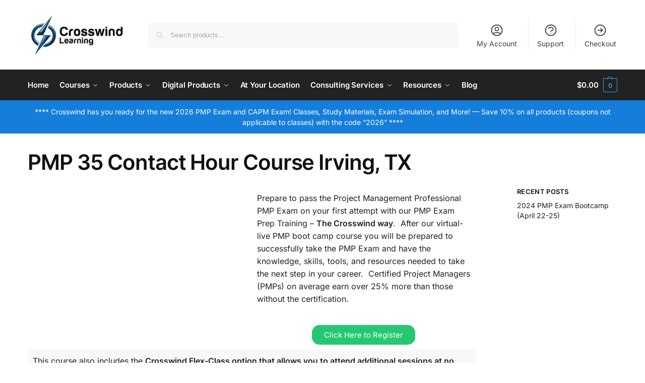

--- FILE ---
content_type: text/html; charset=UTF-8
request_url: https://crosswindpm.com/pmp-35-contact-hour-course-irving-tx/
body_size: 33406
content:
<!doctype html>
<html lang="en-US" xmlns:og="http://opengraphprotocol.org/schema/" xmlns:fb="http://www.facebook.com/2008/fbml" prefix="og: https://ogp.me/ns#">
<head>
<meta charset="UTF-8">

<meta name="viewport" content="height=device-height, width=device-width, initial-scale=1">
<link rel="profile" href="https://gmpg.org/xfn/11">
<link rel="pingback" href="https://crosswindpm.com/xmlrpc.php">

<script type="text/template" id="frzTbl-tpl">
  <div class="frzTbl antiscroll-wrap frzTbl--scrolled-to-left-edge" style="{{wrapper_height}} {{wrapper_width}}">
    <div class="frzTbl-scroll-overlay antiscroll-inner">
        <div class="frzTbl-scroll-overlay__inner" style="{{table_width}} {{table_height}}"></div>
    </div>
    <div class="frzTbl-content-wrapper">

        <!-- sticky outer heading -->
        <div class="frzTbl-fixed-heading-wrapper-outer" style="{{heading_height}}">
          <div class="frzTbl-fixed-heading-wrapper__columns frzTbl-fixed-heading-wrapper__columns--left">
            {{left-columns-heading}}          
          </div>
          <div class="frzTbl-fixed-heading-wrapper__columns frzTbl-fixed-heading-wrapper__columns--right">
            {{right-columns-heading}}    
          </div>              
          
          <div class="frzTbl-fixed-heading-wrapper">
            <div class="frzTbl-fixed-heading-wrapper__inner" style="{{table_width}}">
              {{heading}}
            </div>    
          </div>
        </div>

        <!-- columns -->
        <div class="frzTbl-frozen-columns-wrapper">
          <div class="frzTbl-frozen-columns-wrapper__inner" style="{{table_height}}">
              <div class="frzTbl-frozen-columns-wrapper__columns frzTbl-frozen-columns-wrapper__columns--left">
                <div class="frzTbl-top-sticky">{{left-columns-heading}}</div>
                {{left-columns}}
              </div>
              <div class="frzTbl-frozen-columns-wrapper__columns frzTbl-frozen-columns-wrapper__columns--right">
                <div class="frzTbl-top-sticky">{{right-columns-heading}}</div>
                {{right-columns}}
              </div>
          </div>
        </div>

        <!-- table -->
        <div class="frzTbl-table-wrapper">
          <div class="frzTbl-table-wrapper__inner" style="{{table_width}} {{table_height}}">
              <div class="frzTbl-top-sticky">{{heading}}</div>
              <div class="frzTbl-table-placeholder"></div>
          </div>
        </div>

    </div>
  </div>
</script><script type="text/template" id="tmpl-wcpt-product-form-loading-modal">
  <div class="wcpt-modal wcpt-product-form-loading-modal" data-wcpt-product-id="{{{ data.product_id }}}">
    <div class="wcpt-modal-content">
      <div class="wcpt-close-modal">
        <!-- close 'x' icon svg -->
        <span class="wcpt-icon wcpt-icon-x wcpt-close-modal-icon">
          <svg xmlns="http://www.w3.org/2000/svg" width="24" height="24" viewBox="0 0 24 24" fill="none" stroke="currentColor" stroke-width="2" stroke-linecap="round" stroke-linejoin="round" class="feather feather-x"><line x1="18" y1="6" x2="6" y2="18"></line><line x1="6" y1="6" x2="18" y2="18"></line>
          </svg>
        </span>
      </div>
      <span class="wcpt-product-form-loading-text">
        <i class="wcpt-ajax-badge">
          <!-- ajax loading icon svg -->
          <svg xmlns="http://www.w3.org/2000/svg" width="24" height="24" viewBox="0 0 24 24" fill="none" stroke="currentColor" stroke-width="2" stroke-linecap="round" stroke-linejoin="round" class="feather feather-loader" color="#384047">
            <line x1="12" y1="2" x2="12" y2="6"></line><line x1="12" y1="18" x2="12" y2="22"></line><line x1="4.93" y1="4.93" x2="7.76" y2="7.76"></line><line x1="16.24" y1="16.24" x2="19.07" y2="19.07"></line><line x1="2" y1="12" x2="6" y2="12"></line><line x1="18" y1="12" x2="22" y2="12"></line><line x1="4.93" y1="19.07" x2="7.76" y2="16.24"></line><line x1="16.24" y1="7.76" x2="19.07" y2="4.93"></line>
          </svg>
        </i>

        Loading…
      </span>
    </div>
  </div>
</script>
<script type="text/template" id="tmpl-wcpt-cart-checkbox-trigger">
	<div class="wcpt-cart-checkbox-trigger wcpt-hide">
		<style media="screen">
	@media(min-width:1101px){
		.wcpt-cart-checkbox-trigger {
			display: inline-block;
					}
	}
	@media(max-width:1100px){
		.wcpt-cart-checkbox-trigger {
			display: inline-block;
		}
	}

	.wcpt-cart-checkbox-trigger {
		background-color : #4CAF50; border-color : rgba(0, 0, 0, .1); color : rgba(255, 255, 255); 	}

</style>
Add selected (<span class="wcpt-total-selected"></span>) to cart	</div>
</script>	
	
<!-- Search Engine Optimization by Rank Math PRO - https://rankmath.com/ -->
<title>PMP 35 Contact Hour Course Irving, TX | Crosswind Learning</title><link rel="preload" href="http://crosswindpm.com/wp-content/fonts/ibm-plex-sans/zYXgKVElMYYaJe8bpLHnCwDKhdHeE6xOedc.woff" as="font" type="font/woff" crossorigin><link rel="preload" href="http://crosswindpm.com/wp-content/fonts/ibm-plex-sans/zYX9KVElMYYaJe8bpLHnCwDKjQ76AIFscv3pBms.woff" as="font" type="font/woff" crossorigin>
<meta name="description" content="Prepare to pass the Project Management Professional PMP Exam on your first attempt with our PMP 35 Contact Hour Course Bundle in Irving - The Crosswind Way"/>
<meta name="robots" content="follow, index, max-snippet:-1, max-video-preview:-1, max-image-preview:large"/>
<link rel="canonical" href="https://crosswindpm.com/pmp-35-contact-hour-course-irving-tx/" />
<meta property="og:locale" content="en_US" />
<meta property="og:type" content="article" />
<meta property="og:title" content="PMP 35 Contact Hour Course Irving, TX | Crosswind Learning" />
<meta property="og:description" content="Prepare to pass the Project Management Professional PMP Exam on your first attempt with our PMP 35 Contact Hour Course Bundle in Irving - The Crosswind Way" />
<meta property="og:url" content="https://crosswindpm.com/pmp-35-contact-hour-course-irving-tx/" />
<meta property="og:site_name" content="Crosswind Learning" />
<meta property="og:updated_time" content="2023-03-09T11:27:49-06:00" />
<meta property="og:image" content="https://crosswindpm.com/wp-content/uploads/2022/02/CL_TonyJohnson800x800_3-1.jpg" />
<meta property="og:image:secure_url" content="https://crosswindpm.com/wp-content/uploads/2022/02/CL_TonyJohnson800x800_3-1.jpg" />
<meta property="og:image:width" content="800" />
<meta property="og:image:height" content="800" />
<meta property="og:image:alt" content="Tony Johnson PMP Crosswind PMP Exam Prep" />
<meta property="og:image:type" content="image/jpeg" />
<meta name="twitter:card" content="summary_large_image" />
<meta name="twitter:title" content="PMP 35 Contact Hour Course Irving, TX | Crosswind Learning" />
<meta name="twitter:description" content="Prepare to pass the Project Management Professional PMP Exam on your first attempt with our PMP 35 Contact Hour Course Bundle in Irving - The Crosswind Way" />
<meta name="twitter:image" content="https://crosswindpm.com/wp-content/uploads/2022/02/CL_TonyJohnson800x800_3-1.jpg" />
<meta name="twitter:label1" content="Time to read" />
<meta name="twitter:data1" content="44 minutes" />
<!-- /Rank Math WordPress SEO plugin -->

<link href='//hb.wpmucdn.com' rel='preconnect' />
<link rel="alternate" type="application/rss+xml" title="Crosswind Learning &raquo; Feed" href="https://crosswindpm.com/feed/" />
<link rel="alternate" type="application/rss+xml" title="Crosswind Learning &raquo; Comments Feed" href="https://crosswindpm.com/comments/feed/" />
<meta property="og:title" content="PMP 35 Contact Hour Course Irving, TX"/><meta property="og:type" content="article"/><meta property="og:url" content="https://crosswindpm.com/pmp-35-contact-hour-course-irving-tx/"/><meta property="og:site_name" content=" Crosswind Learning "/>		<!-- This site uses the Google Analytics by MonsterInsights plugin v9.2.2 - Using Analytics tracking - https://www.monsterinsights.com/ -->
							
			
				<!-- / Google Analytics by MonsterInsights -->
		<link rel="stylesheet" href="//crosswindpm.com/wp-content/cache/swift-performance/crosswindpm.com/css/64afcf3503091606186666d365dd1683.css" media="all">





































































<script data-dont-merge>window.swift_performance_collectdomready = [];window.swift_performance_collectready = [];window.swift_performance_collectonload = [];</script><script type="text/template" id="tmpl-variation-template">
	<div class="woocommerce-variation-description">{{{ data.variation.variation_description }}}</div>
	<div class="woocommerce-variation-price">{{{ data.variation.price_html }}}</div>
	<div class="woocommerce-variation-availability">{{{ data.variation.availability_html }}}</div>
</script>
<script type="text/template" id="tmpl-unavailable-variation-template">
	<p role="alert">Sorry, this product is unavailable. Please choose a different combination.</p>
</script>
  
    
  <script type="text/javascript" id="jquery-core-js-extra">
/* <![CDATA[ */
var pp = {"ajax_url":"https:\/\/crosswindpm.com\/wp-admin\/admin-ajax.php"};
/* ]]> */
</script>
<script type="text/javascript" src="//crosswindpm.com/wp-includes/js/jquery/jquery.min.js" id="jquery-core-js"></script>




<script type="text/javascript" id="tp-js-js-extra">
/* <![CDATA[ */
var trustpilot_settings = {"key":"","TrustpilotScriptUrl":"https:\/\/invitejs.trustpilot.com\/tp.min.js","IntegrationAppUrl":"\/\/ecommscript-integrationapp.trustpilot.com","PreviewScriptUrl":"\/\/ecommplugins-scripts.trustpilot.com\/v2.1\/js\/preview.min.js","PreviewCssUrl":"\/\/ecommplugins-scripts.trustpilot.com\/v2.1\/css\/preview.min.css","PreviewWPCssUrl":"\/\/ecommplugins-scripts.trustpilot.com\/v2.1\/css\/preview_wp.css","WidgetScriptUrl":"\/\/widget.trustpilot.com\/bootstrap\/v5\/tp.widget.bootstrap.min.js"};
/* ]]> */
</script>


<script type="text/javascript" id="wp-util-js-extra">
/* <![CDATA[ */
var _wpUtilSettings = {"ajax":{"url":"\/wp-admin\/admin-ajax.php"}};
/* ]]> */
</script>










<link rel="https://api.w.org/" href="https://crosswindpm.com/wp-json/" /><link rel="alternate" title="JSON" type="application/json" href="https://crosswindpm.com/wp-json/wp/v2/pages/15439" /><link rel="alternate" title="oEmbed (JSON)" type="application/json+oembed" href="https://crosswindpm.com/wp-json/oembed/1.0/embed?url=https%3A%2F%2Fcrosswindpm.com%2Fpmp-35-contact-hour-course-irving-tx%2F" />
<link rel="alternate" title="oEmbed (XML)" type="text/xml+oembed" href="https://crosswindpm.com/wp-json/oembed/1.0/embed?url=https%3A%2F%2Fcrosswindpm.com%2Fpmp-35-contact-hour-course-irving-tx%2F&#038;format=xml" />

	<noscript><style>.woocommerce-product-gallery{ opacity: 1 !important; }</style></noscript>
					
				
				
				<meta name="generator" content="Elementor 3.25.10; features: additional_custom_breakpoints, e_optimized_control_loading; settings: css_print_method-external, google_font-enabled, font_display-auto">
			
						            
			            
<link rel="icon" href="https://crosswindpm.com/wp-content/uploads/2020/12/cropped-Crosswind-Learning-Logo-no-text-504x600-1-32x32.png" sizes="32x32" />
<link rel="icon" href="https://crosswindpm.com/wp-content/uploads/2020/12/cropped-Crosswind-Learning-Logo-no-text-504x600-1-192x192.png" sizes="192x192" />
<link rel="apple-touch-icon" href="https://crosswindpm.com/wp-content/uploads/2020/12/cropped-Crosswind-Learning-Logo-no-text-504x600-1-180x180.png" />
<meta name="msapplication-TileImage" content="https://crosswindpm.com/wp-content/uploads/2020/12/cropped-Crosswind-Learning-Logo-no-text-504x600-1-270x270.png" />
<link rel="prefetch" href="//crosswindpm.com/wp-content/cache/swift-performance/crosswindpm.com/js/d5c921e2c3ec4b2dddd705d0e88d201d.js" as="script" crossorigin><noscript><style>.perfmatters-lazy[data-src]{display:none !important;}</style></noscript>
</head>

<body class="wp-singular page-template-default page page-id-15439 wp-custom-logo wp-theme-shoptimizer wp-child-theme-shoptimizer-child-theme theme-shoptimizer wcz-woocommerce woocommerce-no-js woolentor_current_theme_ sticky-m sticky-d m-grid-2 right-page-sidebar wc-active product-align-left woolentor-empty-cart elementor-default elementor-kit-17 elementor-page elementor-page-15439">


<button class="mobile-menu close-drawer" aria-label="Close menu">
				<span aria-hidden="true">
					<svg xmlns="http://www.w3.org/2000/svg" fill="none" viewbox="0 0 24 24" stroke="currentColor" stroke-width="1.5"><path stroke-linecap="round" stroke-linejoin="round" d="M6 18L18 6M6 6l12 12"></path></svg>
				</span>
		</button>
<div id="page" class="hfeed site">

			<a class="skip-link screen-reader-text" href="#site-navigation">Skip to navigation</a>
		<a class="skip-link screen-reader-text" href="#content">Skip to content</a>
				<div tabindex="-1" id="shoptimizerCartDrawer" class="shoptimizer-mini-cart-wrap" role="dialog" aria-label="Cart drawer">
			<div id="ajax-loading">
				<div class="shoptimizer-loader">
					<div class="spinner">
					<div class="bounce1"></div>
					<div class="bounce2"></div>
					<div class="bounce3"></div>
					</div>
				</div>
			</div>
			<div class="cart-drawer-heading">Your Cart</div>
			<button type="button" aria-label="Close drawer" class="close-drawer">
				<span aria-hidden="true">
					<svg xmlns="http://www.w3.org/2000/svg" fill="none" viewbox="0 0 24 24" stroke="currentColor" stroke-width="1"><path stroke-linecap="round" stroke-linejoin="round" d="M6 18L18 6M6 6l12 12"></path></svg>
				</span>
			</button>

				<div class="widget woocommerce widget_shopping_cart"><div class="widget_shopping_cart_content"></div></div>
			</div>

			
	
			
		
	<header id="masthead" class="site-header">

		<div class="menu-overlay"></div>

		<div class="main-header col-full">

					<div class="site-branding">
			<button class="menu-toggle" aria-label="Menu" aria-controls="site-navigation" aria-expanded="false">
				<span class="bar"></span><span class="bar"></span><span class="bar"></span>
								<span class="bar-text">MENU</span>
					
			</button>
			<a href="https://crosswindpm.com/" class="custom-logo-link"><img fetchpriority="high" width="450" height="184" src="//crosswindpm.com/wp-content/uploads/2020/12/cropped-Crosswind-Learning-Logo-Final-blue.jpg" class="custom-logo" alt="crosswind pm" srcset="https://crosswindpm.com/wp-content/uploads/2020/12/cropped-Crosswind-Learning-Logo-Final-blue.jpg 450w, https://crosswindpm.com/wp-content/uploads/2020/12/cropped-Crosswind-Learning-Logo-Final-blue-300x123.jpg 300w, https://crosswindpm.com/wp-content/uploads/2020/12/cropped-Crosswind-Learning-Logo-Final-blue-150x61.jpg 150w, https://crosswindpm.com/wp-content/uploads/2020/12/cropped-Crosswind-Learning-Logo-Final-blue-441x180.jpg 441w, https://crosswindpm.com/wp-content/uploads/2020/12/cropped-Crosswind-Learning-Logo-Final-blue-147x60.jpg 147w" sizes="(max-width: 450px) 100vw, 450px" /></a>		</div>
					
									
												<div class="site-search">
						
							<div class="widget woocommerce widget_product_search"><form role="search" method="get" class="woocommerce-product-search" action="https://crosswindpm.com/">
	<label class="screen-reader-text" for="woocommerce-product-search-field-0">Search for:</label>
	<input type="search" id="woocommerce-product-search-field-0" class="search-field" placeholder="Search products&hellip;" value="" name="s" />
	<button type="submit" value="Search" class="">Search</button>
	<input type="hidden" name="post_type" value="product" />
</form>
</div>						</div>
													<nav class="secondary-navigation" aria-label="Secondary Navigation">
					<div class="menu-secondary-menu-container"><ul id="menu-secondary-menu" class="menu"><li id="menu-item-1235" class="menu-item menu-item-type-custom menu-item-object-custom menu-item-1235"><a href="http://crosswindpm.com/myaccountpage/">My Account<div class="icon-wrapper"><svg xmlns="http://www.w3.org/2000/svg" fill="none" viewbox="0 0 24 24" stroke="currentColor">
  <path stroke-linecap="round" stroke-linejoin="round" stroke-width="2" d="M5.121 17.804A13.937 13.937 0 0112 16c2.5 0 4.847.655 6.879 1.804M15 10a3 3 0 11-6 0 3 3 0 016 0zm6 2a9 9 0 11-18 0 9 9 0 0118 0z" />
</svg></div></a></li>
<li id="menu-item-1140" class="menu-item menu-item-type-post_type menu-item-object-page menu-item-1140"><a href="https://crosswindpm.com/customer-help/">Support<div class="icon-wrapper"><svg xmlns="http://www.w3.org/2000/svg" fill="none" viewbox="0 0 24 24" stroke="currentColor">
  <path stroke-linecap="round" stroke-linejoin="round" stroke-width="2" d="M8.228 9c.549-1.165 2.03-2 3.772-2 2.21 0 4 1.343 4 3 0 1.4-1.278 2.575-3.006 2.907-.542.104-.994.54-.994 1.093m0 3h.01M21 12a9 9 0 11-18 0 9 9 0 0118 0z" />
</svg></div></a></li>
<li id="menu-item-1236" class="menu-item menu-item-type-custom menu-item-object-custom menu-item-1236"><a href="http://crosswindpm.com/6943-2/">Checkout<div class="icon-wrapper"><svg xmlns="http://www.w3.org/2000/svg" fill="none" viewbox="0 0 24 24" stroke="currentColor">
  <path stroke-linecap="round" stroke-linejoin="round" stroke-width="2" d="M13 9l3 3m0 0l-3 3m3-3H8m13 0a9 9 0 11-18 0 9 9 0 0118 0z" />
</svg></div></a></li>
</ul></div>				</nav><!-- #site-navigation -->
								
			<nav class="site-header-cart menu" aria-label="Cart contents">
							
	<div class="shoptimizer-cart">
					<a class="cart-contents" role="button" href="#" title="View your shopping cart">
		
		<span class="amount"><span class="woocommerce-Price-amount amount"><span class="woocommerce-Price-currencySymbol">&#036;</span>0.00</span></span>

		
		<span class="count">0</span>
		
		
		
		</a>
	</div>	
					</nav>
		
								<div class="s-observer"></div>
		
		</div>


	</header><!-- #masthead -->

	
	<div class="col-full-nav">

	<div class="shoptimizer-primary-navigation col-full">			
									
												<div class="site-search">
						
							<div class="widget woocommerce widget_product_search"><form role="search" method="get" class="woocommerce-product-search" action="https://crosswindpm.com/">
	<label class="screen-reader-text" for="woocommerce-product-search-field-1">Search for:</label>
	<input type="search" id="woocommerce-product-search-field-1" class="search-field" placeholder="Search products&hellip;" value="" name="s" />
	<button type="submit" value="Search" class="">Search</button>
	<input type="hidden" name="post_type" value="product" />
</form>
</div>						</div>
											
			
			<nav id="site-navigation" class="main-navigation" aria-label="Primary Navigation">

			
			
			<div class="primary-navigation">				
			
					
						<div class="menu-primary-menu-container">
				<ul id="menu-primary-menu" class="menu"><li id="nav-menu-item-6511" class="menu-item menu-item-type-post_type menu-item-object-page menu-item-home" ><a href="https://crosswindpm.com/" class="cg-menu-link main-menu-link"><span>Home</span></a></li>
<li id="nav-menu-item-7001" class="menu-item menu-item-type-taxonomy menu-item-object-product_cat menu-item-has-children"  aria-haspopup="true" aria-expanded="false"><a href="https://crosswindpm.com/product-category/courses/" class="cg-menu-link main-menu-link"><span>Courses</span></a><span class="caret"></span>
<div class='sub-menu-wrapper'><div class='container'><ul class='sub-menu'>
<li id="nav-menu-item-7009" class="menu-item menu-item-type-taxonomy menu-item-object-product_cat" ><a href="https://crosswindpm.com/product-category/courses/pmp-exam-courses-category/" class="cg-menu-link sub-menu-link"><span>PMP Exam Live (Virtual, Classroom, and Onsite)</span></a></li>
<li id="nav-menu-item-7544" class="menu-item menu-item-type-taxonomy menu-item-object-product_cat" ><a href="https://crosswindpm.com/product-category/courses/capm-exam-live-virtual-classroom-and-on-site/" class="cg-menu-link sub-menu-link"><span>CAPM Exam Live (Virtual, Classroom, and On Site)</span></a></li>
<li id="nav-menu-item-7558" class="menu-item menu-item-type-taxonomy menu-item-object-product_cat" ><a href="https://crosswindpm.com/product-category/courses/continuing-education-pdus/" class="cg-menu-link sub-menu-link"><span>Continuing Education (PDUs)</span></a></li>
<li id="nav-menu-item-7545" class="menu-item menu-item-type-taxonomy menu-item-object-product_cat" ><a href="https://crosswindpm.com/product-category/pmi-acp-exam-courses/pmi-acp-exam-live-virtual-classroom-and-on-site/" class="cg-menu-link sub-menu-link"><span>PMI-ACP Exam Live (Virtual, Classroom, and On Site)</span></a></li>
<li id="nav-menu-item-6998" class="menu-item menu-item-type-taxonomy menu-item-object-product_cat" ><a href="https://crosswindpm.com/product-category/agile-principles-using-scrum/" class="cg-menu-link sub-menu-link"><span>Agile Principles Using Scrum</span></a></li>
</ul></div></div>
</li>
<li id="nav-menu-item-7010" class="menu-item menu-item-type-taxonomy menu-item-object-product_cat menu-item-has-children"  aria-haspopup="true" aria-expanded="false"><a href="https://crosswindpm.com/product-category/products/" class="cg-menu-link main-menu-link"><span>Products</span></a><span class="caret"></span>
<div class='sub-menu-wrapper'><div class='container'><ul class='sub-menu'>
<li id="nav-menu-item-7612" class="menu-item menu-item-type-taxonomy menu-item-object-product_cat" ><a href="https://crosswindpm.com/product-category/products/pmp-exam-physical-products-products/" class="cg-menu-link sub-menu-link"><span>PMP Exam Physical Products</span></a></li>
<li id="nav-menu-item-7546" class="menu-item menu-item-type-taxonomy menu-item-object-product_cat" ><a href="https://crosswindpm.com/product-category/products/capm-exam-physical-products/" class="cg-menu-link sub-menu-link"><span>CAPM Exam Physical Products</span></a></li>
<li id="nav-menu-item-7795" class="menu-item menu-item-type-taxonomy menu-item-object-product_cat" ><a href="https://crosswindpm.com/product-category/products/pmi-acp-exam-physical-products/" class="cg-menu-link sub-menu-link"><span>PMI-ACP Physical Products</span></a></li>
<li id="nav-menu-item-7796" class="menu-item menu-item-type-taxonomy menu-item-object-product_cat" ><a href="https://crosswindpm.com/product-category/products/other-pmi-exam-physical-products/" class="cg-menu-link sub-menu-link"><span>Other Exam Physical Products</span></a></li>
</ul></div></div>
</li>
<li id="nav-menu-item-7484" class="menu-item menu-item-type-taxonomy menu-item-object-product_cat menu-item-has-children"  aria-haspopup="true" aria-expanded="false"><a href="https://crosswindpm.com/product-category/digital-products/" class="cg-menu-link main-menu-link"><span>Digital Products</span></a><span class="caret"></span>
<div class='sub-menu-wrapper'><div class='container'><ul class='sub-menu'>
<li id="nav-menu-item-7005" class="menu-item menu-item-type-taxonomy menu-item-object-product_cat" ><a href="https://crosswindpm.com/product-category/digital-products/pmp-exam-digital-delivery-access-products/" class="cg-menu-link sub-menu-link"><span>PMP Exam Digital Products</span></a></li>
<li id="nav-menu-item-7002" class="menu-item menu-item-type-taxonomy menu-item-object-product_cat" ><a href="https://crosswindpm.com/product-category/digital-products/capm-exam-digital-delivery-access-products/" class="cg-menu-link sub-menu-link"><span>CAPM Exam Digital Products</span></a></li>
<li id="nav-menu-item-7004" class="menu-item menu-item-type-taxonomy menu-item-object-product_cat" ><a href="https://crosswindpm.com/product-category/digital-products/pmi-acp-digital-delivery-access-products/" class="cg-menu-link sub-menu-link"><span>PMI-ACP Digital Delivery/Access Products</span></a></li>
<li id="nav-menu-item-7003" class="menu-item menu-item-type-taxonomy menu-item-object-product_cat" ><a href="https://crosswindpm.com/product-category/digital-products/other-exams-digital-delivery-access-products/" class="cg-menu-link sub-menu-link"><span>Other Digital Delivery/Access Products</span></a></li>
</ul></div></div>
</li>
<li id="nav-menu-item-6617" class="full-width menu-item menu-item-type-post_type menu-item-object-page" ><a href="https://crosswindpm.com/at-your-location/" class="cg-menu-link main-menu-link"><span>At Your Location</span></a></li>
<li id="nav-menu-item-7534" class="menu-item menu-item-type-taxonomy menu-item-object-product_cat menu-item-has-children"  aria-haspopup="true" aria-expanded="false"><a href="https://crosswindpm.com/product-category/consulting-services/" class="cg-menu-link main-menu-link"><span>Consulting Services</span></a><span class="caret"></span>
<div class='sub-menu-wrapper'><div class='container'><ul class='sub-menu'>
<li id="nav-menu-item-10933" class="menu-item menu-item-type-post_type menu-item-object-page" ><a href="https://crosswindpm.com/technical-writing-and-editorial-services/" class="cg-menu-link sub-menu-link"><span>Technical Writing and Editorial Services</span></a></li>
<li id="nav-menu-item-10930" class="menu-item menu-item-type-post_type menu-item-object-page" ><a href="https://crosswindpm.com/consulting-and-staff-supplementation/" class="cg-menu-link sub-menu-link"><span>PM, Agile and PMO Consulting and Coaching</span></a></li>
<li id="nav-menu-item-10931" class="menu-item menu-item-type-post_type menu-item-object-page" ><a href="https://crosswindpm.com/printing/" class="cg-menu-link sub-menu-link"><span>Printing</span></a></li>
<li id="nav-menu-item-10932" class="menu-item menu-item-type-post_type menu-item-object-page" ><a href="https://crosswindpm.com/publishing-2/" class="cg-menu-link sub-menu-link"><span>Publishing</span></a></li>
</ul></div></div>
</li>
<li id="nav-menu-item-7879" class="menu-item menu-item-type-post_type menu-item-object-page menu-item-has-children"  aria-haspopup="true" aria-expanded="false"><a href="https://crosswindpm.com/trainer-resources/" class="cg-menu-link main-menu-link"><span>Resources</span></a><span class="caret"></span>
<div class='sub-menu-wrapper'><div class='container'><ul class='sub-menu'>
<li id="nav-menu-item-20767" class="menu-item menu-item-type-post_type menu-item-object-page" ><a href="https://crosswindpm.com/2024-pmp-exam-everything-you-need-to-know/" class="cg-menu-link sub-menu-link"><span>2025 PMP Exam: Everything You Need to Know</span></a></li>
<li id="nav-menu-item-20768" class="menu-item menu-item-type-post_type menu-item-object-page" ><a href="https://crosswindpm.com/trainer-resources/" class="cg-menu-link sub-menu-link"><span>Trainer Resources</span></a></li>
</ul></div></div>
</li>
<li id="nav-menu-item-1138" class="menu-item menu-item-type-post_type menu-item-object-page" ><a href="https://crosswindpm.com/blog/" class="cg-menu-link main-menu-link"><span>Blog</span></a></li>
</ul>			</div>
				
				</div>
		</nav><!-- #site-navigation -->
							
			<nav class="site-header-cart menu" aria-label="Cart contents">
							
	<div class="shoptimizer-cart">
					<a class="cart-contents" role="button" href="#" title="View your shopping cart">
		
		<span class="amount"><span class="woocommerce-Price-amount amount"><span class="woocommerce-Price-currencySymbol">&#036;</span>0.00</span></span>

		
		<span class="count">0</span>
		
		
		
		</a>
	</div>	
					</nav>
		
					</div>
	</div>

			<div class="mobile-overlay"></div>
			
						<div class="header-widget-region" role="complementary">
			<div class="col-full">
				<div id="text-11" class="widget widget_text">			<div class="textwidget"><p>**** Crosswind has you ready for the new 2026 PMP Exam and CAPM Exam! Classes, Study Materials, Exam Simulation, and More! — Save 10% on all products (coupons not applicable to classes) with the code &#8220;2026&#8221; ****</p>
</div>
		</div>			</div>
		</div>
			
	<div id="content" class="site-content" tabindex="-1">

		<div class="shoptimizer-archive">

		<div class="archive-header">
			<div class="col-full">
				<div class="rankmath woocommerce-breadcrumb"></div><div class="woocommerce"></div>			</div>
		</div>

		<div class="col-full">
				<header class="entry-header">
			<h1 class="entry-title">PMP 35 Contact Hour Course Irving, TX</h1>		</header><!-- .entry-header -->
				
	<div id="primary" class="content-area">
		<main id="main" class="site-main">

			
<div id="post-15439" class="post-15439 page type-page status-publish hentry mainproduct">
			<div class="entry-content">
					<div data-elementor-type="wp-page" data-elementor-id="15439" class="elementor elementor-15439">
						<section class="has_eae_slider elementor-section elementor-top-section elementor-element elementor-element-53a01e00 elementor-section-boxed elementor-section-height-default elementor-section-height-default" data-id="53a01e00" data-element_type="section">
						<div class="elementor-container elementor-column-gap-default">
					<div class="has_eae_slider elementor-column elementor-col-50 elementor-top-column elementor-element elementor-element-32e02af8" data-id="32e02af8" data-element_type="column">
			<div class="elementor-widget-wrap">
							</div>
		</div>
				<div class="has_eae_slider elementor-column elementor-col-50 elementor-top-column elementor-element elementor-element-6eea9542" data-id="6eea9542" data-element_type="column">
			<div class="elementor-widget-wrap elementor-element-populated">
						<div class="elementor-element elementor-element-5a2f2f85 elementor-widget elementor-widget-text-editor" data-id="5a2f2f85" data-element_type="widget" data-widget_type="text-editor.default">
				<div class="elementor-widget-container">
							<p>Prepare to pass the Project Management Professional PMP Exam on your first attempt with our PMP Exam Prep Training – <strong><em>The Crosswind way</em></strong>.  After our virtual-live PMP boot camp course you will be prepared to successfully take the PMP Exam and have the knowledge, skills, tools, and resources needed to take the next step in your career.  Certified Project Managers (PMPs) on average earn over 25% more than those without the certification.</p>						</div>
				</div>
				<div class="elementor-element elementor-element-2782ab39 elementor-align-center elementor-widget elementor-widget-button" data-id="2782ab39" data-element_type="widget" data-widget_type="button.default">
				<div class="elementor-widget-container">
							<div class="elementor-button-wrapper">
					<a class="elementor-button elementor-button-link elementor-size-sm" href="https://crosswindpm.com/product/35-contact-hour-pmp-exam-prep-courses-bundle/" target="_blank">
						<span class="elementor-button-content-wrapper">
									<span class="elementor-button-text">Click Here to Register</span>
					</span>
					</a>
				</div>
						</div>
				</div>
					</div>
		</div>
					</div>
		</section>
				<section class="has_eae_slider elementor-section elementor-top-section elementor-element elementor-element-08c41da elementor-section-boxed elementor-section-height-default elementor-section-height-default" data-id="08c41da" data-element_type="section" data-settings="{&quot;background_background&quot;:&quot;classic&quot;}">
						<div class="elementor-container elementor-column-gap-default">
					<div class="has_eae_slider elementor-column elementor-col-100 elementor-top-column elementor-element elementor-element-cabb193" data-id="cabb193" data-element_type="column">
			<div class="elementor-widget-wrap elementor-element-populated">
						<div class="elementor-element elementor-element-72a3427 elementor-widget elementor-widget-text-editor" data-id="72a3427" data-element_type="widget" data-widget_type="text-editor.default">
				<div class="elementor-widget-container">
							<p>This course also includes the <strong>Crosswind Flex-Class option that allows you to attend additional sessions at no charge</strong> (within the same <i>Exam Content Outline (ECO)</i> cycle), to reinforce learning, or to keep your studies current if life gets in the way of the exam.</p><p>The Crosswind PMP Exam training also includes a course exit exam and one on one exit interview with your instructor, so you know the final details when factoring in life, work and study to achieving your PMP certification. The course is available live online (virtual) or live classroom, from our Dallas, Texas studio and classroom training facility with high-definition video and high-speed internet.</p>						</div>
				</div>
					</div>
		</div>
					</div>
		</section>
				<section class="has_eae_slider elementor-section elementor-top-section elementor-element elementor-element-421d3af elementor-section-boxed elementor-section-height-default elementor-section-height-default" data-id="421d3af" data-element_type="section">
						<div class="elementor-container elementor-column-gap-default">
					<div class="has_eae_slider elementor-column elementor-col-100 elementor-top-column elementor-element elementor-element-27fc378" data-id="27fc378" data-element_type="column">
			<div class="elementor-widget-wrap elementor-element-populated">
						<div class="elementor-element elementor-element-c23ea0a elementor-widget elementor-widget-spacer" data-id="c23ea0a" data-element_type="widget" data-widget_type="spacer.default">
				<div class="elementor-widget-container">
					<div class="elementor-spacer">
			<div class="elementor-spacer-inner"></div>
		</div>
				</div>
				</div>
					</div>
		</div>
					</div>
		</section>
				<section class="has_eae_slider elementor-section elementor-top-section elementor-element elementor-element-ff0b92b elementor-section-boxed elementor-section-height-default elementor-section-height-default" data-id="ff0b92b" data-element_type="section">
						<div class="elementor-container elementor-column-gap-default">
					<div class="has_eae_slider elementor-column elementor-col-20 elementor-top-column elementor-element elementor-element-8be72ac" data-id="8be72ac" data-element_type="column">
			<div class="elementor-widget-wrap elementor-element-populated">
						<div class="elementor-element elementor-element-21a6fd7 elementor-align-center elementor-widget elementor-widget-button" data-id="21a6fd7" data-element_type="widget" data-widget_type="button.default">
				<div class="elementor-widget-container">
							<div class="elementor-button-wrapper">
					<a class="elementor-button elementor-button-link elementor-size-sm" href="#Schedule">
						<span class="elementor-button-content-wrapper">
									<span class="elementor-button-text">Course Outline</span>
					</span>
					</a>
				</div>
						</div>
				</div>
					</div>
		</div>
				<div class="has_eae_slider elementor-column elementor-col-20 elementor-top-column elementor-element elementor-element-e275885" data-id="e275885" data-element_type="column">
			<div class="elementor-widget-wrap elementor-element-populated">
						<div class="elementor-element elementor-element-a62f5d0 elementor-align-center elementor-widget elementor-widget-button" data-id="a62f5d0" data-element_type="widget" data-widget_type="button.default">
				<div class="elementor-widget-container">
							<div class="elementor-button-wrapper">
					<a class="elementor-button elementor-button-link elementor-size-sm" href="#Additional">
						<span class="elementor-button-content-wrapper">
									<span class="elementor-button-text">Additional Information</span>
					</span>
					</a>
				</div>
						</div>
				</div>
					</div>
		</div>
				<div class="has_eae_slider elementor-column elementor-col-20 elementor-top-column elementor-element elementor-element-9571b09" data-id="9571b09" data-element_type="column">
			<div class="elementor-widget-wrap elementor-element-populated">
						<div class="elementor-element elementor-element-ce0dc5c elementor-align-center elementor-widget elementor-widget-button" data-id="ce0dc5c" data-element_type="widget" data-widget_type="button.default">
				<div class="elementor-widget-container">
							<div class="elementor-button-wrapper">
					<a class="elementor-button elementor-button-link elementor-size-sm" href="#instructor">
						<span class="elementor-button-content-wrapper">
									<span class="elementor-button-text">Meet the Instructor</span>
					</span>
					</a>
				</div>
						</div>
				</div>
					</div>
		</div>
				<div class="has_eae_slider elementor-column elementor-col-20 elementor-top-column elementor-element elementor-element-af3df72" data-id="af3df72" data-element_type="column">
			<div class="elementor-widget-wrap elementor-element-populated">
						<div class="elementor-element elementor-element-4b98c06 elementor-align-center elementor-widget elementor-widget-button" data-id="4b98c06" data-element_type="widget" data-widget_type="button.default">
				<div class="elementor-widget-container">
							<div class="elementor-button-wrapper">
					<a class="elementor-button elementor-button-link elementor-size-sm" href="#Students">
						<span class="elementor-button-content-wrapper">
									<span class="elementor-button-text">Student Reviews</span>
					</span>
					</a>
				</div>
						</div>
				</div>
					</div>
		</div>
				<div class="has_eae_slider elementor-column elementor-col-20 elementor-top-column elementor-element elementor-element-789b7c9" data-id="789b7c9" data-element_type="column">
			<div class="elementor-widget-wrap elementor-element-populated">
						<div class="elementor-element elementor-element-687ca1c elementor-align-center elementor-widget elementor-widget-button" data-id="687ca1c" data-element_type="widget" data-widget_type="button.default">
				<div class="elementor-widget-container">
							<div class="elementor-button-wrapper">
					<a class="elementor-button elementor-button-link elementor-size-sm" href="#FAQ">
						<span class="elementor-button-content-wrapper">
									<span class="elementor-button-text">Course FAQ's</span>
					</span>
					</a>
				</div>
						</div>
				</div>
					</div>
		</div>
					</div>
		</section>
				<section class="has_eae_slider elementor-section elementor-top-section elementor-element elementor-element-c9e8a39 elementor-section-boxed elementor-section-height-default elementor-section-height-default" data-id="c9e8a39" data-element_type="section">
						<div class="elementor-container elementor-column-gap-default">
					<div class="has_eae_slider elementor-column elementor-col-100 elementor-top-column elementor-element elementor-element-8176444" data-id="8176444" data-element_type="column">
			<div class="elementor-widget-wrap elementor-element-populated">
						<div class="elementor-element elementor-element-70b1b3a elementor-widget elementor-widget-spacer" data-id="70b1b3a" data-element_type="widget" data-widget_type="spacer.default">
				<div class="elementor-widget-container">
					<div class="elementor-spacer">
			<div class="elementor-spacer-inner"></div>
		</div>
				</div>
				</div>
					</div>
		</div>
					</div>
		</section>
				<section class="has_eae_slider elementor-section elementor-top-section elementor-element elementor-element-82e41c4 elementor-section-boxed elementor-section-height-default elementor-section-height-default" data-id="82e41c4" data-element_type="section" data-settings="{&quot;background_background&quot;:&quot;classic&quot;}">
						<div class="elementor-container elementor-column-gap-default">
					<div class="has_eae_slider elementor-column elementor-col-100 elementor-top-column elementor-element elementor-element-9134295" data-id="9134295" data-element_type="column">
			<div class="elementor-widget-wrap elementor-element-populated">
						<div class="elementor-element elementor-element-8aca558 elementor-widget elementor-widget-heading" data-id="8aca558" data-element_type="widget" data-widget_type="heading.default">
				<div class="elementor-widget-container">
			<h2 class="elementor-heading-title elementor-size-default">Course Description</h2>		</div>
				</div>
				<div class="elementor-element elementor-element-5680503 elementor-widget elementor-widget-text-editor" data-id="5680503" data-element_type="widget" data-widget_type="text-editor.default">
				<div class="elementor-widget-container">
							<p>Formal Course Title with TWC Career Schools and Colleges Seminar School #S3199:                                      Crosswind PMP® Exam Prep: Test Strategies, Business Environment, and People Course.                                            Crosswind PMP® Exam Prep: Agile/Hybrid and Processes Course.                                                                            Crosswind PMP® Exam Prep: Risk Management and Contract Principles Course.</p><p><b>This 35 contact hour bundle is fully updated for the 2022 PMP Exam, based on the current PMI Exam Content Outline (ECO).  </b>As you are taking your career and earnings to the next level, you will require a different approach and different tools than you have used to date.  The Crosswind 35 Contact Hour PMP Exam Prep Course Bundle allows you to pass the<strong> PMP® Exam the first time via the Crosswind Way</strong> as thousands of project managers have since 1998.</p><p>At Crosswind, we have heard from many students that said the PMP Exam was one of the most challenging things they have done in their life.  The 2022 version of the exam is three hours and 50 minutes long and has 180 questions.  You choose the best of four options in most of the questions.  Other question formats include selecting more than one answer, analyzing charts, and determining the order of items.  <strong>The</strong> <strong>2022 PMP exam covers three domains (Business Environment, People and Processes).</strong> <strong>Agile/adaptive, hybrid, and predictive project environments are also addressed.  </strong></p><p><strong>Fully updated for the 2022 PMP Exam, the Crosswind 35 Contact Hour PMP Exam Prep Course Bundle (Weekday or Weekend course) covers all three domains, predictive, hybrid, adaptive/agile and the various questions formats.</strong></p><p><strong>Crosswind has two Schedule Options for Every Need with both Classroom and Live-Virtual formats!  Learn from Anywhere!</strong></p><p><strong>Weekday Bundle Classes meet Monday through Thursday, 8:00 AM to 5:30 PM CST.</strong></p><p><strong>Weekend Bundle Classes meet Saturdays for four weeks, 8:00AM to 5:00PM CST</strong></p><p>The Crosswind 35 Contact Hour Course Bundle training includes a course exit exam and one-on-one exit interview with your instructor, so you know the final details when factoring in life, work, and study to achieving your PMP certification.  The PMP Prep course is available online live-virtual or live classroom, from our Dallas, Texas studio and training facility with high-definition (HD) video and high-speed internet.  The online live-virtual format via HD video and high-speed internet will have you feeling like you are in the classroom interacting with the trainer from the comfort of your own home or office.</p><p>This course also includes the <strong>Crosswind Flex-Class option that allows you to attend additional sessions at no charge</strong> (within the same <em>Exam Content Outline (ECO)</em> cycle), to reinforce learning, or to keep your studies current if life gets in the way of the exam.</p><p>With Crosswind, you get cutting-edge, best-in-industry instructors, coaches, PMP Prep products, PMP Prep courseware and PMP Prep courses that are fully updated for the 2022 version of the PMP Exam, and that help you realize the earnings and career advancement that awaits.  Crosswind PMP Prep courses are designed <strong>the</strong> <strong>Crosswind Way, to simplify complex concepts and accelerate learning.</strong>  We use Crosswind Math to reinforce concepts like the network diagram and earned value.  Since 1998 we have put thousands of hours of experience into every product and course with the adult learner in mind.</p><p>With the Crosswind 35 Contact Hour Course Bundle training you get our complete PMP® Exam Study System, the most complete study system on the market today, and aligned with the current Project Management Institute Exam Content Outline (ECO) for the PMP Exam.</p>						</div>
				</div>
				<div class="elementor-element elementor-element-0e70d77 elementor-align-center elementor-widget elementor-widget-button" data-id="0e70d77" data-element_type="widget" data-widget_type="button.default">
				<div class="elementor-widget-container">
							<div class="elementor-button-wrapper">
					<a class="elementor-button elementor-button-link elementor-size-sm" href="https://crosswindpm.com/product/35-contact-hour-pmp-exam-prep-courses-bundle/" target="_blank">
						<span class="elementor-button-content-wrapper">
									<span class="elementor-button-text">Click Here to Register</span>
					</span>
					</a>
				</div>
						</div>
				</div>
					</div>
		</div>
					</div>
		</section>
				<section class="has_eae_slider elementor-section elementor-top-section elementor-element elementor-element-f80eea8 elementor-section-boxed elementor-section-height-default elementor-section-height-default" data-id="f80eea8" data-element_type="section">
						<div class="elementor-container elementor-column-gap-default">
					<div class="has_eae_slider elementor-column elementor-col-100 elementor-top-column elementor-element elementor-element-24124f7" data-id="24124f7" data-element_type="column">
			<div class="elementor-widget-wrap elementor-element-populated">
						<div class="elementor-element elementor-element-9ea45a8 elementor-widget elementor-widget-shortcode" data-id="9ea45a8" data-element_type="widget" data-widget_type="shortcode.default">
				<div class="elementor-widget-container">
					<div class="elementor-shortcode">[elementor-template id="18994"]</div>
				</div>
				</div>
					</div>
		</div>
					</div>
		</section>
				<section class="has_eae_slider elementor-section elementor-top-section elementor-element elementor-element-9963c50 elementor-section-boxed elementor-section-height-default elementor-section-height-default" data-id="9963c50" data-element_type="section">
						<div class="elementor-container elementor-column-gap-default">
					<div class="has_eae_slider elementor-column elementor-col-100 elementor-top-column elementor-element elementor-element-b2f619e" data-id="b2f619e" data-element_type="column">
			<div class="elementor-widget-wrap elementor-element-populated">
						<div class="elementor-element elementor-element-dab8bcc elementor-widget elementor-widget-menu-anchor" data-id="dab8bcc" data-element_type="widget" data-widget_type="menu-anchor.default">
				<div class="elementor-widget-container">
					<div class="elementor-menu-anchor" id="Schedule"></div>
				</div>
				</div>
				<div class="elementor-element elementor-element-87a6559 elementor-widget elementor-widget-spacer" data-id="87a6559" data-element_type="widget" data-widget_type="spacer.default">
				<div class="elementor-widget-container">
					<div class="elementor-spacer">
			<div class="elementor-spacer-inner"></div>
		</div>
				</div>
				</div>
					</div>
		</div>
					</div>
		</section>
				<section class="has_eae_slider elementor-section elementor-top-section elementor-element elementor-element-53ac3f1 elementor-section-boxed elementor-section-height-default elementor-section-height-default" data-id="53ac3f1" data-element_type="section" data-settings="{&quot;background_background&quot;:&quot;classic&quot;}">
						<div class="elementor-container elementor-column-gap-default">
					<div class="has_eae_slider elementor-column elementor-col-100 elementor-top-column elementor-element elementor-element-d08cc96" data-id="d08cc96" data-element_type="column">
			<div class="elementor-widget-wrap elementor-element-populated">
						<div class="elementor-element elementor-element-6c242e9 elementor-widget elementor-widget-heading" data-id="6c242e9" data-element_type="widget" data-widget_type="heading.default">
				<div class="elementor-widget-container">
			<h2 class="elementor-heading-title elementor-size-default">Course Outline</h2>		</div>
				</div>
				<div class="elementor-element elementor-element-3263926 elementor-widget elementor-widget-text-editor" data-id="3263926" data-element_type="widget" data-widget_type="text-editor.default">
				<div class="elementor-widget-container">
							<p>The course outline contains the Crosswind courseware chapters as aligned with <em>PMBOK Guide Seventh Edition</em> Performance Domains. The models, methods, and artifacts (MMAs) are covered in the main chapter where they are applied.</p>						</div>
				</div>
				<div class="elementor-element elementor-element-c612ffb elementor-tabs-alignment-center elementor-tabs-view-horizontal elementor-widget elementor-widget-tabs" data-id="c612ffb" data-element_type="widget" data-widget_type="tabs.default">
				<div class="elementor-widget-container">
					<div class="elementor-tabs">
			<div class="elementor-tabs-wrapper" role="tablist" >
									<div id="elementor-tab-title-2071" class="elementor-tab-title elementor-tab-desktop-title" aria-selected="true" data-tab="1" role="tab" tabindex="0" aria-controls="elementor-tab-content-2071" aria-expanded="false">Business Environment Course</div>
									<div id="elementor-tab-title-2072" class="elementor-tab-title elementor-tab-desktop-title" aria-selected="false" data-tab="2" role="tab" tabindex="-1" aria-controls="elementor-tab-content-2072" aria-expanded="false">Agile/Hybrid Course</div>
									<div id="elementor-tab-title-2073" class="elementor-tab-title elementor-tab-desktop-title" aria-selected="false" data-tab="3" role="tab" tabindex="-1" aria-controls="elementor-tab-content-2073" aria-expanded="false">Risk Management Course</div>
							</div>
			<div class="elementor-tabs-content-wrapper" role="tablist" aria-orientation="vertical">
									<div class="elementor-tab-title elementor-tab-mobile-title" aria-selected="true" data-tab="1" role="tab" tabindex="0" aria-controls="elementor-tab-content-2071" aria-expanded="false">Business Environment Course</div>
					<div id="elementor-tab-content-2071" class="elementor-tab-content elementor-clearfix" data-tab="1" role="tabpanel" aria-labelledby="elementor-tab-title-2071" tabindex="0" hidden="false"><p><strong>Day 1 AM</strong></p><p>Introduction </p><p>Exam Environment and Application </p><p><strong>Business Environment Domain</strong></p><p>Business Environment</p><p><strong>People Domain</strong></p><p>Roles and Organizations <em>(Team Performance Domain) </em></p><p><strong>Day 1 PM</strong></p><p>Resource Management <em>(Team Performance Domain) </em></p><p>Stakeholder Engagement <em>(Stakeholder Performance Domain) </em></p><p>Communications Management <em>(Team and Stakeholder Performance Domains)</em> </p></div>
									<div class="elementor-tab-title elementor-tab-mobile-title" aria-selected="false" data-tab="2" role="tab" tabindex="-1" aria-controls="elementor-tab-content-2072" aria-expanded="false">Agile/Hybrid Course</div>
					<div id="elementor-tab-content-2072" class="elementor-tab-content elementor-clearfix" data-tab="2" role="tabpanel" aria-labelledby="elementor-tab-title-2072" tabindex="0" hidden="hidden"><p><strong>Day 2 AM</strong></p><p>PMP Exam Practice Questions Review </p><p><strong>Processes Domain</strong></p><p>Agile &amp; Hybrid (Development Approach and Life Cycle, Planning, Delivery, and Measurement Performance Domains) </p><p><strong>Day 2 PM</strong></p><p>Integration (Development Approach and Life Cycle, Planning Performance Domains )</p><p>Scope (Planning, Measurement Performance Domains) </p><p>Schedule (Planning, Measurement Performance Domains) </p><p><strong>Day 3 AM</strong></p><p>PMP Exam Practice Questions Review </p><p>Cost  (Planning, Measurement Performance Domains) </p><p><strong>Day 3 PM</strong></p><p>Quality (Planning, Delivery, Measurement Performance Domains)</p><p>Procurement (Planning, Uncertainty Performance Domains)</p></div>
									<div class="elementor-tab-title elementor-tab-mobile-title" aria-selected="false" data-tab="3" role="tab" tabindex="-1" aria-controls="elementor-tab-content-2073" aria-expanded="false">Risk Management Course</div>
					<div id="elementor-tab-content-2073" class="elementor-tab-content elementor-clearfix" data-tab="3" role="tabpanel" aria-labelledby="elementor-tab-title-2073" tabindex="0" hidden="hidden"><p><strong>Day 4 AM</strong></p><p>PMP Exam Practice Questions Review </p><p>Risk (Planning , Project Work, Measurement Performance Domains)</p><p><strong>Day 4 PM</strong></p><p>-PMP Prep Exit Exam  </p><p>-PMP Prep Exit Interview with your Trainer/Coach for any next steps</p></div>
							</div>
		</div>
				</div>
				</div>
					</div>
		</div>
					</div>
		</section>
				<section class="has_eae_slider elementor-section elementor-top-section elementor-element elementor-element-1fdd8fe elementor-section-boxed elementor-section-height-default elementor-section-height-default" data-id="1fdd8fe" data-element_type="section">
						<div class="elementor-container elementor-column-gap-default">
					<div class="has_eae_slider elementor-column elementor-col-100 elementor-top-column elementor-element elementor-element-54ec1c3" data-id="54ec1c3" data-element_type="column">
			<div class="elementor-widget-wrap elementor-element-populated">
						<div class="elementor-element elementor-element-77c873c elementor-widget elementor-widget-menu-anchor" data-id="77c873c" data-element_type="widget" data-widget_type="menu-anchor.default">
				<div class="elementor-widget-container">
					<div class="elementor-menu-anchor" id="Additional"></div>
				</div>
				</div>
				<div class="elementor-element elementor-element-c4de159 elementor-widget elementor-widget-spacer" data-id="c4de159" data-element_type="widget" data-widget_type="spacer.default">
				<div class="elementor-widget-container">
					<div class="elementor-spacer">
			<div class="elementor-spacer-inner"></div>
		</div>
				</div>
				</div>
					</div>
		</div>
					</div>
		</section>
				<section class="has_eae_slider elementor-section elementor-top-section elementor-element elementor-element-29af70f elementor-section-boxed elementor-section-height-default elementor-section-height-default" data-id="29af70f" data-element_type="section" data-settings="{&quot;background_background&quot;:&quot;classic&quot;}">
						<div class="elementor-container elementor-column-gap-default">
					<div class="has_eae_slider elementor-column elementor-col-100 elementor-top-column elementor-element elementor-element-6a244f3" data-id="6a244f3" data-element_type="column">
			<div class="elementor-widget-wrap elementor-element-populated">
						<div class="elementor-element elementor-element-5bfc6fd elementor-widget elementor-widget-menu-anchor" data-id="5bfc6fd" data-element_type="widget" data-widget_type="menu-anchor.default">
				<div class="elementor-widget-container">
					<div class="elementor-menu-anchor" id="Info"></div>
				</div>
				</div>
				<div class="elementor-element elementor-element-8f6abea elementor-widget elementor-widget-heading" data-id="8f6abea" data-element_type="widget" data-widget_type="heading.default">
				<div class="elementor-widget-container">
			<h2 class="elementor-heading-title elementor-size-default">Additional Course Information</h2>		</div>
				</div>
				<div class="elementor-element elementor-element-1ea3c0f elementor-widget elementor-widget-toggle" data-id="1ea3c0f" data-element_type="widget" data-widget_type="toggle.default">
				<div class="elementor-widget-container">
					<div class="elementor-toggle">
							<div class="elementor-toggle-item">
					<div id="elementor-tab-title-3211" class="elementor-tab-title" data-tab="1" role="button" aria-controls="elementor-tab-content-3211" aria-expanded="false">
												<span class="elementor-toggle-icon elementor-toggle-icon-left" aria-hidden="true">
															<span class="elementor-toggle-icon-closed"><i class="far fa-arrow-alt-circle-right"></i></span>
								<span class="elementor-toggle-icon-opened"><i class="elementor-toggle-icon-opened far fa-arrow-alt-circle-down"></i></span>
													</span>
												<a class="elementor-toggle-title" tabindex="0">Why Crosswind?</a>
					</div>

					<div id="elementor-tab-content-3211" class="elementor-tab-content elementor-clearfix" data-tab="1" role="region" aria-labelledby="elementor-tab-title-3211"><p>Our PMP Prep training is an accelerated, proven path to PMP certification.  After just four days (Weekday or weekend) in our PMP Exam Prep boot camp, you will have a good understanding of the concepts, processes, techniques, and deliverables needed to pass the Project Management Professional certification exam, as well as being able to apply this in the workplace when done.</p><p>Some key Crosswind differentiators include….</p><ol><li><strong>Firm Course Dates &amp; Times: </strong>When you register for one of our classes, you are guaranteed it will run as scheduled.  In 20+ years we have NEVER cancelled a PMP or CAPM Exam class with at least one student.  We’re eliminating worry about cancellation or delay, so you can focus on what’s important – your training, certification, and career development.</li><li><strong>Experienced: </strong>After 20+ years in business, Crosswind has the veteran instructors, rigorous materials, and critical know-how you need to achieve your PMP certification quickly and with confidence.  With Crosswind you get the authors of 46 books (as of 2022) on PMP, CAPM, PgMP, PfMP, PMI-ACP, Portfolio Management, Program Management, Agile, and Scrum.</li><li><strong>Innovative Approach: </strong>Built around accelerated learning techniques and a carefully designed course manual, <strong>we cover the 2022 version of the PMP Exam in 14 straight forward, logical, learning modules.</strong>  In addition, you will learn retention and understanding strategies that can dramatically boost your understanding and recall of information during the exam.</li><li><strong>Proven Results: </strong>Our PMP Prep course gets you ready better than any other with student support from our goal-oriented coaches, trainers, and support team.</li><li><strong>Flexible Options:</strong> We know that our students have many responsibilities as project managers and with life in general.  When life gets in the way, we can move your class date, or if needed, you can attend multiple classes to ensure you are ready for your exam at your level of comfort.  Your coach/trainer will work with you to customize your study plan based on work, life, learning style and more. </li></ol></div>
				</div>
							<div class="elementor-toggle-item">
					<div id="elementor-tab-title-3212" class="elementor-tab-title" data-tab="2" role="button" aria-controls="elementor-tab-content-3212" aria-expanded="false">
												<span class="elementor-toggle-icon elementor-toggle-icon-left" aria-hidden="true">
															<span class="elementor-toggle-icon-closed"><i class="far fa-arrow-alt-circle-right"></i></span>
								<span class="elementor-toggle-icon-opened"><i class="elementor-toggle-icon-opened far fa-arrow-alt-circle-down"></i></span>
													</span>
												<a class="elementor-toggle-title" tabindex="0">What's Included</a>
					</div>

					<div id="elementor-tab-content-3212" class="elementor-tab-content elementor-clearfix" data-tab="2" role="region" aria-labelledby="elementor-tab-title-3212"><ul><li>2022 Bootcamp Manual with over 80 pages of new content, has a 180 question web-based exam simulation application as well as 30 questions per 13 major exam subjects, 60+ PM templates in word and excel, 60+ videos and Printable PDFs of various book exercises for re-use.</li><li>Web-based Exam Simulation application with 126 tests and over 4,800 questions to allow creation of custom tests with over 13 custom topics.</li><li>PM Talks Audio Recording also available in MP3 format. Over ten hours in duration and includes Crosswind CEO &amp; Founder Tony Johnson, and Crosswind Trainer Adrian Terry having an interactive discussion about how all of the pieces of <em>project management</em> fit together and work with each other.</li><li>Terminology Audio Download is also available in MP3 format</li><li>Seven 11″ by 17″ laminated double sided placemats</li><li>Processes (Methods)</li><li>Swim lanes</li><li>Mind maps for 2022 PMP Exam including methods, models and artifacts for project management subjects including scope, schedule, budget, quality, resource, communications, risk, and procurement</li><li>PMP Exam Flipnotes Book (120+color pages)</li><li>Perfect for studying wherever live takes you!</li><li>PMP Exam Review Web-based Flashcard application</li><li>PMP Exam Review Web-based Processes and Outputs Matching application</li><li>One PMP Exam readiness checklist</li><li>One PMP Exam application checklist</li><li>Two Quick Reference Guide documents</li><li>One Acronym Quick Reference Guide document</li><li>One ITTO Quick Reference Guide document</li><li>One Cross Reference Guide for Popular Exam Terms</li><li>60+ Videos to reinforce the classroom, including earned value and network diagrams THE CROSSWIND WAY!</li><li>60+ Project management templates to study and use at work!</li></ul></div>
				</div>
							<div class="elementor-toggle-item">
					<div id="elementor-tab-title-3213" class="elementor-tab-title" data-tab="3" role="button" aria-controls="elementor-tab-content-3213" aria-expanded="false">
												<span class="elementor-toggle-icon elementor-toggle-icon-left" aria-hidden="true">
															<span class="elementor-toggle-icon-closed"><i class="far fa-arrow-alt-circle-right"></i></span>
								<span class="elementor-toggle-icon-opened"><i class="elementor-toggle-icon-opened far fa-arrow-alt-circle-down"></i></span>
													</span>
												<a class="elementor-toggle-title" tabindex="0">Crosswind Guaranty</a>
					</div>

					<div id="elementor-tab-content-3213" class="elementor-tab-content elementor-clearfix" data-tab="3" role="region" aria-labelledby="elementor-tab-title-3213"><p>The guarantee associated with reimbursement of the exam retake fee ($275.00 USD) applies if all of the following conditions are met: </p><p>1. You take the actual PMP® exam or CAPM® exam within 30 days of the class ending, or otherwise getting written approval from Crosswind via email as an exception to this condition.</p><p>2. You do all course assignments during your course duration.  Generally, this will be chapter questions that are assigned between class sessions and copied brain dumps until it is memorized.  The general measurement here is being able to do a detailed brain dump from memory for your trainer in less than 15 minutes to the trainer’s satisfaction.</p><p>3. You score 90% or greater on the course exit exam.  NOTE:  If you are retaking the Crosswind course exit exam, we reserve the option to give you a different exit exam than your initial exam to ensure you are ready for the exam and not recognizing questions and answers.</p><p>If you have any questions or need clarification on anything regarding any of these details, please email <a href="mailto:info@crosswindpm.com">info@crosswindpm.com</a> or call 214-764-1338 X1 for more information.  To get started on your journey to become a PMP or CAPM, click <a href="https://crosswindpm.com/" target="_blank" rel="noopener">HERE!</a></p><p>1. You can attend any live classroom or live virtual course in the 35 contact hour bundle or all three courses as needed,  for the PMP® certification or CAPM® certification to get ready for your exam. </p><p>2. If you miss any sessions before your initial class is complete, you can attend any specific session or the complete course.</p><p>3. If you need to move your course date, you can do so by emailing <a href="mailto:info@crosswindpm.com">info@crosswindpm.com</a>, or calling 214-764-1338 X1.</p><p>4. You will be required to take an exit exam as part of the course bundle to complete the courses and get the completion certificates for each course in the bundle.  This will follow up with a course bundle exit interview by your trainer with steps to schedule your exam, or to fill any gaps in your learning.</p><p>5. Your Crosswind trainer and/or Crosswind founder Tony Johnson will work with you as needed for a post course study plan to fine tune your studies before you take/re-take your exam.</p><p>6. The Crosswind trainer and/or Crosswind founder Tony Johnson can make assignments you need to follow to continue making progress in the program. </p><p>7. The ONLY CHARGE for any of these items is if there are course materials that are updated since you last took the course.  For example, every five years (but could be more frequent) when the exam, or the <em>Exam Content Outline (ECO)</em> changes, our main book and entire study system is updated to reflect those changes.</p><p>8. Crosswind reserves the option to cancel a class if there are not enough new students to cover trainer and overhead costs, even if you are on a sit-in roster for that class.</p><p>9. Once you are certified as a Project Management Professional (PMP)®, if you want to attend the course bundle again for 36 PDUs (Professional Development Units) toward maintaining your PMP® credential, the price of the course would be $749.00 USD. Your PMP® credential number is required for that price.</p></div>
				</div>
							<div class="elementor-toggle-item">
					<div id="elementor-tab-title-3214" class="elementor-tab-title" data-tab="4" role="button" aria-controls="elementor-tab-content-3214" aria-expanded="false">
												<span class="elementor-toggle-icon elementor-toggle-icon-left" aria-hidden="true">
															<span class="elementor-toggle-icon-closed"><i class="far fa-arrow-alt-circle-right"></i></span>
								<span class="elementor-toggle-icon-opened"><i class="elementor-toggle-icon-opened far fa-arrow-alt-circle-down"></i></span>
													</span>
												<a class="elementor-toggle-title" tabindex="0">Exam Info</a>
					</div>

					<div id="elementor-tab-content-3214" class="elementor-tab-content elementor-clearfix" data-tab="4" role="region" aria-labelledby="elementor-tab-title-3214"><div class="rte no-margin-bottom"><div><div class="rte-no-wrapper"><p>To qualify for the PMP Exam you need the following requirements. </p><ul><li>A four-year degree</li><li>36 months leading projects</li><li>35 hours of project management education/training or CAPM® Certification (This Crosswind course qualifies) </li></ul></div></div></div><div class="rte no-margin-bottom"><div><div class="rte-no-wrapper"><p><strong>— OR —</strong></p></div></div></div><div class="rte"><div><div class="rte-no-wrapper"><ul><li>A high school diploma or an associate’s degree (or global equivalent)</li><li>60 months leading projects</li><li>35 hours of project management education/training or CAPM® Certification</li></ul><p>PMI Exams are offered at home or at various test centers. You can see various test centers at pearsonvue.com</p></div></div></div></div>
				</div>
								</div>
				</div>
				</div>
					</div>
		</div>
					</div>
		</section>
				<section class="has_eae_slider elementor-section elementor-top-section elementor-element elementor-element-357db17 elementor-section-boxed elementor-section-height-default elementor-section-height-default" data-id="357db17" data-element_type="section">
						<div class="elementor-container elementor-column-gap-default">
					<div class="has_eae_slider elementor-column elementor-col-100 elementor-top-column elementor-element elementor-element-3872a49" data-id="3872a49" data-element_type="column">
			<div class="elementor-widget-wrap elementor-element-populated">
						<div class="elementor-element elementor-element-e04d0ca elementor-widget elementor-widget-menu-anchor" data-id="e04d0ca" data-element_type="widget" data-widget_type="menu-anchor.default">
				<div class="elementor-widget-container">
					<div class="elementor-menu-anchor" id="instructor"></div>
				</div>
				</div>
				<div class="elementor-element elementor-element-bd6c055 elementor-widget elementor-widget-spacer" data-id="bd6c055" data-element_type="widget" data-widget_type="spacer.default">
				<div class="elementor-widget-container">
					<div class="elementor-spacer">
			<div class="elementor-spacer-inner"></div>
		</div>
				</div>
				</div>
					</div>
		</div>
					</div>
		</section>
				<section class="has_eae_slider elementor-section elementor-top-section elementor-element elementor-element-cc046ea elementor-section-boxed elementor-section-height-default elementor-section-height-default" data-id="cc046ea" data-element_type="section" data-settings="{&quot;background_background&quot;:&quot;classic&quot;}">
						<div class="elementor-container elementor-column-gap-default">
					<div class="has_eae_slider elementor-column elementor-col-50 elementor-top-column elementor-element elementor-element-cc9f569" data-id="cc9f569" data-element_type="column">
			<div class="elementor-widget-wrap elementor-element-populated">
						<div class="elementor-element elementor-element-b8cc4db elementor-widget elementor-widget-image" data-id="b8cc4db" data-element_type="widget" data-widget_type="image.default">
				<div class="elementor-widget-container">
													<img decoding="async" width="300" height="300" src="data:image/svg+xml,%3Csvg%20xmlns=&#039;http://www.w3.org/2000/svg&#039;%20width=&#039;300&#039;%20height=&#039;300&#039;%20viewBox=&#039;0%200%20300%20300&#039;%3E%3C/svg%3E" class="attachment-medium size-medium wp-image-11296 perfmatters-lazy" alt="Tony Johnson PMP Crosswind PMP Exam Prep" title="PMP 35 Contact Hour Course Irving, TX 1" data-src="//crosswindpm.com/wp-content/uploads/2022/02/CL_TonyJohnson800x800_3-1-300x300.jpg" data-srcset="https://crosswindpm.com/wp-content/uploads/2022/02/CL_TonyJohnson800x800_3-1-300x300.jpg 300w, https://crosswindpm.com/wp-content/uploads/2022/02/CL_TonyJohnson800x800_3-1-150x150.jpg 150w, https://crosswindpm.com/wp-content/uploads/2022/02/CL_TonyJohnson800x800_3-1-768x768.jpg 768w, https://crosswindpm.com/wp-content/uploads/2022/02/CL_TonyJohnson800x800_3-1-70x70.jpg 70w, https://crosswindpm.com/wp-content/uploads/2022/02/CL_TonyJohnson800x800_3-1-441x441.jpg 441w, https://crosswindpm.com/wp-content/uploads/2022/02/CL_TonyJohnson800x800_3-1.jpg 800w" data-sizes="(max-width: 300px) 100vw, 300px" /><noscript><img decoding="async" width="300" height="300" src="//crosswindpm.com/wp-content/uploads/2022/02/CL_TonyJohnson800x800_3-1-300x300.jpg" class="attachment-medium size-medium wp-image-11296" alt="Tony Johnson PMP Crosswind PMP Exam Prep" srcset="https://crosswindpm.com/wp-content/uploads/2022/02/CL_TonyJohnson800x800_3-1-300x300.jpg 300w, https://crosswindpm.com/wp-content/uploads/2022/02/CL_TonyJohnson800x800_3-1-150x150.jpg 150w, https://crosswindpm.com/wp-content/uploads/2022/02/CL_TonyJohnson800x800_3-1-768x768.jpg 768w, https://crosswindpm.com/wp-content/uploads/2022/02/CL_TonyJohnson800x800_3-1-70x70.jpg 70w, https://crosswindpm.com/wp-content/uploads/2022/02/CL_TonyJohnson800x800_3-1-441x441.jpg 441w, https://crosswindpm.com/wp-content/uploads/2022/02/CL_TonyJohnson800x800_3-1.jpg 800w" sizes="(max-width: 300px) 100vw, 300px" title="PMP 35 Contact Hour Course Irving, TX 1"></noscript>													</div>
				</div>
					</div>
		</div>
				<div class="has_eae_slider elementor-column elementor-col-50 elementor-top-column elementor-element elementor-element-7f00562" data-id="7f00562" data-element_type="column">
			<div class="elementor-widget-wrap elementor-element-populated">
						<div class="elementor-element elementor-element-f21b8a8 elementor-widget elementor-widget-menu-anchor" data-id="f21b8a8" data-element_type="widget" data-widget_type="menu-anchor.default">
				<div class="elementor-widget-container">
					<div class="elementor-menu-anchor" id="Tony"></div>
				</div>
				</div>
				<div class="elementor-element elementor-element-3a0b6c6 elementor-widget elementor-widget-heading" data-id="3a0b6c6" data-element_type="widget" data-widget_type="heading.default">
				<div class="elementor-widget-container">
			<h2 class="elementor-heading-title elementor-size-default">Meet the Instructor</h2>		</div>
				</div>
				<div class="elementor-element elementor-element-d24def9 elementor-widget elementor-widget-text-editor" data-id="d24def9" data-element_type="widget" data-widget_type="text-editor.default">
				<div class="elementor-widget-container">
							<p>Tony has authored 46 books on project management, been on the core team that created the seventh edition PMBOK Guide and holds various PMI, Scrum Alliance, and IIBA Credentials. He has over 12,000 hours in the classroom over the last 2+ decades, training professionals across a variety of industries worldwide. His publications are used in at least 72 countries, worldwide.</p>						</div>
				</div>
				<div class="elementor-element elementor-element-c9ab51e elementor-align-center elementor-widget elementor-widget-button" data-id="c9ab51e" data-element_type="widget" data-widget_type="button.default">
				<div class="elementor-widget-container">
							<div class="elementor-button-wrapper">
					<a class="elementor-button elementor-button-link elementor-size-sm" href="https://crosswindpm.com/product/35-contact-hour-pmp-exam-prep-courses-bundle/" target="_blank">
						<span class="elementor-button-content-wrapper">
									<span class="elementor-button-text">Click Here to Register</span>
					</span>
					</a>
				</div>
						</div>
				</div>
					</div>
		</div>
					</div>
		</section>
				<section class="has_eae_slider elementor-section elementor-top-section elementor-element elementor-element-d7d2c08 elementor-section-boxed elementor-section-height-default elementor-section-height-default" data-id="d7d2c08" data-element_type="section">
						<div class="elementor-container elementor-column-gap-default">
					<div class="has_eae_slider elementor-column elementor-col-100 elementor-top-column elementor-element elementor-element-09d52e6" data-id="09d52e6" data-element_type="column">
			<div class="elementor-widget-wrap elementor-element-populated">
						<div class="elementor-element elementor-element-7bcb602 elementor-widget elementor-widget-menu-anchor" data-id="7bcb602" data-element_type="widget" data-widget_type="menu-anchor.default">
				<div class="elementor-widget-container">
					<div class="elementor-menu-anchor" id="Students"></div>
				</div>
				</div>
				<div class="elementor-element elementor-element-241924e elementor-widget elementor-widget-spacer" data-id="241924e" data-element_type="widget" data-widget_type="spacer.default">
				<div class="elementor-widget-container">
					<div class="elementor-spacer">
			<div class="elementor-spacer-inner"></div>
		</div>
				</div>
				</div>
					</div>
		</div>
					</div>
		</section>
				<section class="has_eae_slider elementor-section elementor-top-section elementor-element elementor-element-543aa47 elementor-section-boxed elementor-section-height-default elementor-section-height-default" data-id="543aa47" data-element_type="section">
						<div class="elementor-container elementor-column-gap-default">
					<div class="has_eae_slider elementor-column elementor-col-100 elementor-top-column elementor-element elementor-element-26a24e3" data-id="26a24e3" data-element_type="column">
			<div class="elementor-widget-wrap elementor-element-populated">
						<div class="elementor-element elementor-element-723bf82 elementor-widget elementor-widget-menu-anchor" data-id="723bf82" data-element_type="widget" data-widget_type="menu-anchor.default">
				<div class="elementor-widget-container">
					<div class="elementor-menu-anchor" id="Reviews"></div>
				</div>
				</div>
				<div class="elementor-element elementor-element-7acf723 elementor-widget elementor-widget-heading" data-id="7acf723" data-element_type="widget" data-widget_type="heading.default">
				<div class="elementor-widget-container">
			<h2 class="elementor-heading-title elementor-size-default">Hear From Former Students</h2>		</div>
				</div>
					</div>
		</div>
					</div>
		</section>
				<section class="has_eae_slider elementor-section elementor-top-section elementor-element elementor-element-17cc8c2 elementor-section-boxed elementor-section-height-default elementor-section-height-default" data-id="17cc8c2" data-element_type="section">
						<div class="elementor-container elementor-column-gap-default">
					<div class="has_eae_slider elementor-column elementor-col-100 elementor-top-column elementor-element elementor-element-233dd36" data-id="233dd36" data-element_type="column">
			<div class="elementor-widget-wrap elementor-element-populated">
						<div class="elementor-element elementor-element-e1a79be elementor-widget elementor-widget-menu-anchor" data-id="e1a79be" data-element_type="widget" data-widget_type="menu-anchor.default">
				<div class="elementor-widget-container">
					<div class="elementor-menu-anchor" id="FAQ"></div>
				</div>
				</div>
				<div class="elementor-element elementor-element-473095a elementor-widget elementor-widget-spacer" data-id="473095a" data-element_type="widget" data-widget_type="spacer.default">
				<div class="elementor-widget-container">
					<div class="elementor-spacer">
			<div class="elementor-spacer-inner"></div>
		</div>
				</div>
				</div>
					</div>
		</div>
					</div>
		</section>
				<section class="has_eae_slider elementor-section elementor-top-section elementor-element elementor-element-8eb365a elementor-section-boxed elementor-section-height-default elementor-section-height-default" data-id="8eb365a" data-element_type="section" data-settings="{&quot;background_background&quot;:&quot;classic&quot;}">
						<div class="elementor-container elementor-column-gap-default">
					<div class="has_eae_slider elementor-column elementor-col-100 elementor-top-column elementor-element elementor-element-094f2f0" data-id="094f2f0" data-element_type="column">
			<div class="elementor-widget-wrap elementor-element-populated">
						<div class="elementor-element elementor-element-d94d87d elementor-widget elementor-widget-heading" data-id="d94d87d" data-element_type="widget" data-widget_type="heading.default">
				<div class="elementor-widget-container">
			<h2 class="elementor-heading-title elementor-size-default">FAQ's</h2>		</div>
				</div>
				<div class="elementor-element elementor-element-36af637 elementor-widget elementor-widget-toggle" data-id="36af637" data-element_type="widget" data-widget_type="toggle.default">
				<div class="elementor-widget-container">
					<div class="elementor-toggle">
							<div class="elementor-toggle-item">
					<div id="elementor-tab-title-5731" class="elementor-tab-title" data-tab="1" role="button" aria-controls="elementor-tab-content-5731" aria-expanded="false">
												<span class="elementor-toggle-icon elementor-toggle-icon-left" aria-hidden="true">
															<span class="elementor-toggle-icon-closed"><i class="fas fa-caret-right"></i></span>
								<span class="elementor-toggle-icon-opened"><i class="elementor-toggle-icon-opened fas fa-caret-up"></i></span>
													</span>
												<a class="elementor-toggle-title" tabindex="0">What is the difference between the classroom live, virtual live and virtual self paced courses?</a>
					</div>

					<div id="elementor-tab-content-5731" class="elementor-tab-content elementor-clearfix" data-tab="1" role="region" aria-labelledby="elementor-tab-title-5731"><p>Everyone learns in different ways and has different needs for a course. We have setup the classroom live, virtual live and virtual self paced courses to have minimal (if any at all) differences in content. Given your schedule, how you learn, etc. you might prefer one format over another. For example, if your work tells you go take a class and get through it, a four day classroom live, or virtual live class is likely a good fit. If you aren’t getting support from your work and doing the course on your own, the Saturday (day) courses (classroom or live virtual) work well. If you don’t have consistent amounts of time available then the virtual self paced courses likely will work well for you.</p></div>
				</div>
							<div class="elementor-toggle-item">
					<div id="elementor-tab-title-5732" class="elementor-tab-title" data-tab="2" role="button" aria-controls="elementor-tab-content-5732" aria-expanded="false">
												<span class="elementor-toggle-icon elementor-toggle-icon-left" aria-hidden="true">
															<span class="elementor-toggle-icon-closed"><i class="fas fa-caret-right"></i></span>
								<span class="elementor-toggle-icon-opened"><i class="elementor-toggle-icon-opened fas fa-caret-up"></i></span>
													</span>
												<a class="elementor-toggle-title" tabindex="0">How long after the course does it take to take the exam?</a>
					</div>

					<div id="elementor-tab-content-5732" class="elementor-tab-content elementor-clearfix" data-tab="2" role="region" aria-labelledby="elementor-tab-title-5732"><p>It varies. At the end of the Crosswind course we do an exit exam and interview with your trainer/coach. Your trainer/coach will make specific recommendations on next steps which could be schedule the test, review certain areas, fine tune your brain dump, etc… For example, if you do really well in the exit exam, but have a two week vacation immediately following the course, that is a totally different situation than doing really well and going right back to work. As a general rule most DO NOT have the contact hours of training to apply for the exam before the course, so once it is done and they submit their application, the exam is commonly taken in 2-3 weeks after the course just because of the time it takes to submit your application, get it approved and set a date. We also do not recommend that you take the exam after a few days of work. It is good to have your mind focused on the Exam only. Remember, waiting a few days to have a solid foundation of knowledge will help you on the exam and be a better project manager at work. Cramming your brain to pass a test the day after the class, then forgetting it all, doesn’t help your career long term.</p></div>
				</div>
							<div class="elementor-toggle-item">
					<div id="elementor-tab-title-5733" class="elementor-tab-title" data-tab="3" role="button" aria-controls="elementor-tab-content-5733" aria-expanded="false">
												<span class="elementor-toggle-icon elementor-toggle-icon-left" aria-hidden="true">
															<span class="elementor-toggle-icon-closed"><i class="fas fa-caret-right"></i></span>
								<span class="elementor-toggle-icon-opened"><i class="elementor-toggle-icon-opened fas fa-caret-up"></i></span>
													</span>
												<a class="elementor-toggle-title" tabindex="0">Why do some companies advertise to take the exam the day after the class?</a>
					</div>

					<div id="elementor-tab-content-5733" class="elementor-tab-content elementor-clearfix" data-tab="3" role="region" aria-labelledby="elementor-tab-title-5733"><p>In our opinion it’s an attempt to make you think it’s easy, or to charge you more and make you think they have the answers to the exam. Nothing worthwhile is easy. What most people find out after signing up for one of those test the day after classes is that they don’t qualify to take the test the day after the class anyway. Good luck getting your money back on that! Ask yourself this:</p><ol><li>Do you already have 35 contact training hours? If no, you can’t submit your application until you do. If the class is what will give you the 35 hours, there is NO WAY you could submit the application, get approved and schedule your test the day after the class.</li><li>Do you know for certain you will be ready for the test the day after the class? Remember, everyone learns differently and at different speeds.</li><li>Does the test center, or testing at home process have capacity the day after a class? The truth is most test centers are full a few weeks in advance. Testing at home is generally a bit more open, but it’s not a sure thing on short notice.</li><li>Is it really in your best interest to take the test the day after the class? If you take a few extra days to study, it will likely benefit you. Remember, generally speaking, the test is situational, what is the best thing to do in this case or that case. You can’t simply treat this material like a math test to be successful.</li></ol></div>
				</div>
							<div class="elementor-toggle-item">
					<div id="elementor-tab-title-5734" class="elementor-tab-title" data-tab="4" role="button" aria-controls="elementor-tab-content-5734" aria-expanded="false">
												<span class="elementor-toggle-icon elementor-toggle-icon-left" aria-hidden="true">
															<span class="elementor-toggle-icon-closed"><i class="fas fa-caret-right"></i></span>
								<span class="elementor-toggle-icon-opened"><i class="elementor-toggle-icon-opened fas fa-caret-up"></i></span>
													</span>
												<a class="elementor-toggle-title" tabindex="0">What is your guaranty?</a>
					</div>

					<div id="elementor-tab-content-5734" class="elementor-tab-content elementor-clearfix" data-tab="4" role="region" aria-labelledby="elementor-tab-title-5734"><p>Pass or Free Re-Enrollment &amp; Trainer/Coach assistance. For example, if you come up short on the exam, we work with you one on one, to identify next steps and areas of improvement. Then we get you setup for review of content in courses as needed. In over 2 decades of helping people get ready for the exams, we know how to get you where you need to be for the exam!</p></div>
				</div>
							<div class="elementor-toggle-item">
					<div id="elementor-tab-title-5735" class="elementor-tab-title" data-tab="5" role="button" aria-controls="elementor-tab-content-5735" aria-expanded="false">
												<span class="elementor-toggle-icon elementor-toggle-icon-left" aria-hidden="true">
															<span class="elementor-toggle-icon-closed"><i class="fas fa-caret-right"></i></span>
								<span class="elementor-toggle-icon-opened"><i class="elementor-toggle-icon-opened fas fa-caret-up"></i></span>
													</span>
												<a class="elementor-toggle-title" tabindex="0">What if I am audited when submitting my application?</a>
					</div>

					<div id="elementor-tab-content-5735" class="elementor-tab-content elementor-clearfix" data-tab="5" role="region" aria-labelledby="elementor-tab-title-5735"><p>10% of applicants will be audited when submitting their applications. If you were truthful in submitting your application, it is simply a matter of getting a copy of your course completion certificate, degree/diploma, and have someone that you worked with on the projects you listed be able to check yes and sign that you did what you did. We then suggest you overnight it to Project Management Institute, Inc. at 14 Campus Blvd, Newtown Square, PA 19073 with a return receipt requested (just to be safe). If you have any questions about the audit process just let us know. We will be happy to help.</p></div>
				</div>
							<div class="elementor-toggle-item">
					<div id="elementor-tab-title-5736" class="elementor-tab-title" data-tab="6" role="button" aria-controls="elementor-tab-content-5736" aria-expanded="false">
												<span class="elementor-toggle-icon elementor-toggle-icon-left" aria-hidden="true">
															<span class="elementor-toggle-icon-closed"><i class="fas fa-caret-right"></i></span>
								<span class="elementor-toggle-icon-opened"><i class="elementor-toggle-icon-opened fas fa-caret-up"></i></span>
													</span>
												<a class="elementor-toggle-title" tabindex="0">Do you help with the exam application?</a>
					</div>

					<div id="elementor-tab-content-5736" class="elementor-tab-content elementor-clearfix" data-tab="6" role="region" aria-labelledby="elementor-tab-title-5736"><p>We help students with the exam application as needed. First, we discuss the application process in class, and suggest you watch our YouTube video on creating a sample application. We commonly review a sample project description before you start to do the complete application.  Sometimes it can be something as simple as answering a few questions, or reviewing a work description for the appropriate degree of detail. However complex the situation or question might be (short of writing the application itself) we will help get you there.</p></div>
				</div>
							<div class="elementor-toggle-item">
					<div id="elementor-tab-title-5737" class="elementor-tab-title" data-tab="7" role="button" aria-controls="elementor-tab-content-5737" aria-expanded="false">
												<span class="elementor-toggle-icon elementor-toggle-icon-left" aria-hidden="true">
															<span class="elementor-toggle-icon-closed"><i class="fas fa-caret-right"></i></span>
								<span class="elementor-toggle-icon-opened"><i class="elementor-toggle-icon-opened fas fa-caret-up"></i></span>
													</span>
												<a class="elementor-toggle-title" tabindex="0">How long do I have to take the exam?</a>
					</div>

					<div id="elementor-tab-content-5737" class="elementor-tab-content elementor-clearfix" data-tab="7" role="region" aria-labelledby="elementor-tab-title-5737"><p>Once you are approved to take the exam, you have one calendar year to take the exam. You have three attempts in one year to pass the exam. If not successful, you are required to sit out a year. </p></div>
				</div>
							<div class="elementor-toggle-item">
					<div id="elementor-tab-title-5738" class="elementor-tab-title" data-tab="8" role="button" aria-controls="elementor-tab-content-5738" aria-expanded="false">
												<span class="elementor-toggle-icon elementor-toggle-icon-left" aria-hidden="true">
															<span class="elementor-toggle-icon-closed"><i class="fas fa-caret-right"></i></span>
								<span class="elementor-toggle-icon-opened"><i class="elementor-toggle-icon-opened fas fa-caret-up"></i></span>
													</span>
												<a class="elementor-toggle-title" tabindex="0">What about medical issues on the exam? For example, anxiety, diabetes, or other medical challenges?</a>
					</div>

					<div id="elementor-tab-content-5738" class="elementor-tab-content elementor-clearfix" data-tab="8" role="region" aria-labelledby="elementor-tab-title-5738"><p>If you have a legitimate medical situation that warrants special accommodation, you can request special accommodation on the exam. We have seen people with (medical grade) anxiety, diabetes, brain injuries, thyroid issues, and other situations get longer durations and/or the ability to take medicine and other things into the exam. This does typically take longer to schedule the exam, and does typically require doctor documentation to be sent to PMI for review. </p></div>
				</div>
							<div class="elementor-toggle-item">
					<div id="elementor-tab-title-5739" class="elementor-tab-title" data-tab="9" role="button" aria-controls="elementor-tab-content-5739" aria-expanded="false">
												<span class="elementor-toggle-icon elementor-toggle-icon-left" aria-hidden="true">
															<span class="elementor-toggle-icon-closed"><i class="fas fa-caret-right"></i></span>
								<span class="elementor-toggle-icon-opened"><i class="elementor-toggle-icon-opened fas fa-caret-up"></i></span>
													</span>
												<a class="elementor-toggle-title" tabindex="0">What if I fail the exam?</a>
					</div>

					<div id="elementor-tab-content-5739" class="elementor-tab-content elementor-clearfix" data-tab="9" role="region" aria-labelledby="elementor-tab-title-5739"><p>If you fail the exam, we suggest you reach out to us immediately to ensure you are ready before you go back to the test. We will work with you as needed to get you there. We help you fine tune things like getting the brain dump solid, practice question timing, bridging any knowledge gaps, exam environment issues, confidence going into the test and more.</p></div>
				</div>
							<div class="elementor-toggle-item">
					<div id="elementor-tab-title-57310" class="elementor-tab-title" data-tab="10" role="button" aria-controls="elementor-tab-content-57310" aria-expanded="false">
												<span class="elementor-toggle-icon elementor-toggle-icon-left" aria-hidden="true">
															<span class="elementor-toggle-icon-closed"><i class="fas fa-caret-right"></i></span>
								<span class="elementor-toggle-icon-opened"><i class="elementor-toggle-icon-opened fas fa-caret-up"></i></span>
													</span>
												<a class="elementor-toggle-title" tabindex="0">Do I need to buy additional material to study for the exam?</a>
					</div>

					<div id="elementor-tab-content-57310" class="elementor-tab-content elementor-clearfix" data-tab="10" role="region" aria-labelledby="elementor-tab-title-57310"><p>The goal of any product we have is for it to be COMPLETE AND WHOLE. For example, if you buy our book, you shouldn’t need any other books. When signing up for our course you get our complete study system. That includes a bootcamp manual, flip notes, placemats, exam application checklist, exam readiness checklist, quick reference guides, cross reference guide, flashcards application, 18 hours of audio content, exam simulation with 123+ exams and over 4800 questions, 60+ pm templates in word and excel, access to various videos to support the live classroom, as well as a tip of the day broadcast.</p></div>
				</div>
							<div class="elementor-toggle-item">
					<div id="elementor-tab-title-57311" class="elementor-tab-title" data-tab="11" role="button" aria-controls="elementor-tab-content-57311" aria-expanded="false">
												<span class="elementor-toggle-icon elementor-toggle-icon-left" aria-hidden="true">
															<span class="elementor-toggle-icon-closed"><i class="fas fa-caret-right"></i></span>
								<span class="elementor-toggle-icon-opened"><i class="elementor-toggle-icon-opened fas fa-caret-up"></i></span>
													</span>
												<a class="elementor-toggle-title" tabindex="0">When do I get my study material to study for the exam?</a>
					</div>

					<div id="elementor-tab-content-57311" class="elementor-tab-content elementor-clearfix" data-tab="11" role="region" aria-labelledby="elementor-tab-title-57311"><p>If you sign up before 3PM CST (Central Time) your materials will typically ship that day. Depending upon how close you are to Dallas, Texas, will dictate the duration from there.</p></div>
				</div>
							<div class="elementor-toggle-item">
					<div id="elementor-tab-title-57312" class="elementor-tab-title" data-tab="12" role="button" aria-controls="elementor-tab-content-57312" aria-expanded="false">
												<span class="elementor-toggle-icon elementor-toggle-icon-left" aria-hidden="true">
															<span class="elementor-toggle-icon-closed"><i class="fas fa-caret-right"></i></span>
								<span class="elementor-toggle-icon-opened"><i class="elementor-toggle-icon-opened fas fa-caret-up"></i></span>
													</span>
												<a class="elementor-toggle-title" tabindex="0">Is there anything I should do before the course?</a>
					</div>

					<div id="elementor-tab-content-57312" class="elementor-tab-content elementor-clearfix" data-tab="12" role="region" aria-labelledby="elementor-tab-title-57312"><p>Ideally you will sign up before the course with enough time to start reviewing the materials and copying the brain dump. Any familiarity with the material before the class helps, but it’s not a show stopper.</p></div>
				</div>
							<div class="elementor-toggle-item">
					<div id="elementor-tab-title-57313" class="elementor-tab-title" data-tab="13" role="button" aria-controls="elementor-tab-content-57313" aria-expanded="false">
												<span class="elementor-toggle-icon elementor-toggle-icon-left" aria-hidden="true">
															<span class="elementor-toggle-icon-closed"><i class="fas fa-caret-right"></i></span>
								<span class="elementor-toggle-icon-opened"><i class="elementor-toggle-icon-opened fas fa-caret-up"></i></span>
													</span>
												<a class="elementor-toggle-title" tabindex="0">What does the Project Management Professional (PMP)® credential do for me?</a>
					</div>

					<div id="elementor-tab-content-57313" class="elementor-tab-content elementor-clearfix" data-tab="13" role="region" aria-labelledby="elementor-tab-title-57313"><p>The PMP certification is the standard of certification for those working in project management. Ten years ago it was a nice thing to have when looking for a job. Currently, it is a challenge to even be considered for the higher paying jobs without the PMP credential. We common hear from our students that after getting the PMP credential that the types of calls from recruiters are a different grade of jobs than they saw before attaining the PMP credential.</p></div>
				</div>
							<div class="elementor-toggle-item">
					<div id="elementor-tab-title-57314" class="elementor-tab-title" data-tab="14" role="button" aria-controls="elementor-tab-content-57314" aria-expanded="false">
												<span class="elementor-toggle-icon elementor-toggle-icon-left" aria-hidden="true">
															<span class="elementor-toggle-icon-closed"><i class="fas fa-caret-right"></i></span>
								<span class="elementor-toggle-icon-opened"><i class="elementor-toggle-icon-opened fas fa-caret-up"></i></span>
													</span>
												<a class="elementor-toggle-title" tabindex="0">What is a brain dump?</a>
					</div>

					<div id="elementor-tab-content-57314" class="elementor-tab-content elementor-clearfix" data-tab="14" role="region" aria-labelledby="elementor-tab-title-57314"><p>A brain dump is a personalized memory sheet that contains things that can cause problems on the exam. For example the processes, formulas, various lists. It’s pretty common for a project manager to say I know these. We reply with, Ok, name them and we hear Uh? The key here is in reality we know where to look things up as needed. On the exam there are certain things you just need to have committed to memory to reference as needed. These items are built from what we recommend as a brain dump, then customized to your specific needs, to be copied on laminated sheets (at the test center) or the virtual white board (if testing at home)  at the start of your PMP exam. We would suggest that you can copy this information in 15 minutes or less.</p></div>
				</div>
							<div class="elementor-toggle-item">
					<div id="elementor-tab-title-57315" class="elementor-tab-title" data-tab="15" role="button" aria-controls="elementor-tab-content-57315" aria-expanded="false">
												<span class="elementor-toggle-icon elementor-toggle-icon-left" aria-hidden="true">
															<span class="elementor-toggle-icon-closed"><i class="fas fa-caret-right"></i></span>
								<span class="elementor-toggle-icon-opened"><i class="elementor-toggle-icon-opened fas fa-caret-up"></i></span>
													</span>
												<a class="elementor-toggle-title" tabindex="0">Where and when are our next classes?</a>
					</div>

					<div id="elementor-tab-content-57315" class="elementor-tab-content elementor-clearfix" data-tab="15" role="region" aria-labelledby="elementor-tab-title-57315"><p>Our classes options, dates and times are available on <a href="https://crosswindpm.com/">crosswindpm.com</a>. We have live in classroom courses, live online courses and self paced courses. If you attend our weekday or weekend courses, you are able to attend other sessions to reinforce learning or pickup any topics you might have missed. </p></div>
				</div>
							<div class="elementor-toggle-item">
					<div id="elementor-tab-title-57316" class="elementor-tab-title" data-tab="16" role="button" aria-controls="elementor-tab-content-57316" aria-expanded="false">
												<span class="elementor-toggle-icon elementor-toggle-icon-left" aria-hidden="true">
															<span class="elementor-toggle-icon-closed"><i class="fas fa-caret-right"></i></span>
								<span class="elementor-toggle-icon-opened"><i class="elementor-toggle-icon-opened fas fa-caret-up"></i></span>
													</span>
												<a class="elementor-toggle-title" tabindex="0">What is included in the price of the course?</a>
					</div>

					<div id="elementor-tab-content-57316" class="elementor-tab-content elementor-clearfix" data-tab="16" role="region" aria-labelledby="elementor-tab-title-57316"><p>When signing up for our course you get our complete study system. That includes a bootcamp manual, flip notes, placemats, quick reference guides, cross reference guide, flashcards application, 18 hours of audio content, exam simulation with 120+ exams and over 4800 questions, checklists, 60+ pm templates in word and excel, various videos to support the classroom or virtual live experience, and more. Also included is the Crosswind Flex-Class option to sit through additional courses as necessary (in case life gets crazy, work gets busy etc.) until you pass the exam, as well as a guarantee that we will work with you as needed to pass the exam.</p><p>If there are courseware updates between your original course and any additional courses you sit in on, there could be a charge for the updated or new courseware.</p></div>
				</div>
							<div class="elementor-toggle-item">
					<div id="elementor-tab-title-57317" class="elementor-tab-title" data-tab="17" role="button" aria-controls="elementor-tab-content-57317" aria-expanded="false">
												<span class="elementor-toggle-icon elementor-toggle-icon-left" aria-hidden="true">
															<span class="elementor-toggle-icon-closed"><i class="fas fa-caret-right"></i></span>
								<span class="elementor-toggle-icon-opened"><i class="elementor-toggle-icon-opened fas fa-caret-up"></i></span>
													</span>
												<a class="elementor-toggle-title" tabindex="0">Does the price of the course include the exam cost itself?</a>
					</div>

					<div id="elementor-tab-content-57317" class="elementor-tab-content elementor-clearfix" data-tab="17" role="region" aria-labelledby="elementor-tab-title-57317"><p>Our course DOES NOT include the price of the exam itself. That is managed through Project Management Institute (PMI)® once your application is approved. </p></div>
				</div>
							<div class="elementor-toggle-item">
					<div id="elementor-tab-title-57318" class="elementor-tab-title" data-tab="18" role="button" aria-controls="elementor-tab-content-57318" aria-expanded="false">
												<span class="elementor-toggle-icon elementor-toggle-icon-left" aria-hidden="true">
															<span class="elementor-toggle-icon-closed"><i class="fas fa-caret-right"></i></span>
								<span class="elementor-toggle-icon-opened"><i class="elementor-toggle-icon-opened fas fa-caret-up"></i></span>
													</span>
												<a class="elementor-toggle-title" tabindex="0">What is the price of the exam?</a>
					</div>

					<div id="elementor-tab-content-57318" class="elementor-tab-content elementor-clearfix" data-tab="18" role="region" aria-labelledby="elementor-tab-title-57318"><p>The price is $555 for anyone. If you are a PMI® member the price of the exam is $405. If you need to retake the exam, the retake amount is $275. It is not a requirement to be a PMI member, but most do it for at least the first year to get the exam discount. If you attend various PMI events, membership typically will result in a discounted price for the event. </p></div>
				</div>
							<div class="elementor-toggle-item">
					<div id="elementor-tab-title-57319" class="elementor-tab-title" data-tab="19" role="button" aria-controls="elementor-tab-content-57319" aria-expanded="false">
												<span class="elementor-toggle-icon elementor-toggle-icon-left" aria-hidden="true">
															<span class="elementor-toggle-icon-closed"><i class="fas fa-caret-right"></i></span>
								<span class="elementor-toggle-icon-opened"><i class="elementor-toggle-icon-opened fas fa-caret-up"></i></span>
													</span>
												<a class="elementor-toggle-title" tabindex="0">Does the Crosswind course meet the requirements for the 35 contact hours needed to apply for the exam?</a>
					</div>

					<div id="elementor-tab-content-57319" class="elementor-tab-content elementor-clearfix" data-tab="19" role="region" aria-labelledby="elementor-tab-title-57319"><p>Yes, Crosswind is a PM Training Alliance, Certified Training Provider (CTP). If you are audited in the PMP® Exam application process, you only need the completion certification as documentation for the Crosswind course.</p></div>
				</div>
							<div class="elementor-toggle-item">
					<div id="elementor-tab-title-57320" class="elementor-tab-title" data-tab="20" role="button" aria-controls="elementor-tab-content-57320" aria-expanded="false">
												<span class="elementor-toggle-icon elementor-toggle-icon-left" aria-hidden="true">
															<span class="elementor-toggle-icon-closed"><i class="fas fa-caret-right"></i></span>
								<span class="elementor-toggle-icon-opened"><i class="elementor-toggle-icon-opened fas fa-caret-up"></i></span>
													</span>
												<a class="elementor-toggle-title" tabindex="0">What does global on the schedule mean?</a>
					</div>

					<div id="elementor-tab-content-57320" class="elementor-tab-content elementor-clearfix" data-tab="20" role="region" aria-labelledby="elementor-tab-title-57320"><p>This means that the course is a live synchronous (virtual) online class. Regardless of where you are, you can log into the class when scheduled, take the course and use your provided study materials. A high speed internet connection is required.</p></div>
				</div>
							<div class="elementor-toggle-item">
					<div id="elementor-tab-title-57321" class="elementor-tab-title" data-tab="21" role="button" aria-controls="elementor-tab-content-57321" aria-expanded="false">
												<span class="elementor-toggle-icon elementor-toggle-icon-left" aria-hidden="true">
															<span class="elementor-toggle-icon-closed"><i class="fas fa-caret-right"></i></span>
								<span class="elementor-toggle-icon-opened"><i class="elementor-toggle-icon-opened fas fa-caret-up"></i></span>
													</span>
												<a class="elementor-toggle-title" tabindex="0">Do I need to do anything to prepare for the class?</a>
					</div>

					<div id="elementor-tab-content-57321" class="elementor-tab-content elementor-clearfix" data-tab="21" role="region" aria-labelledby="elementor-tab-title-57321"><p>Our preference would be for you to sign up as early as possible. This allows us to ship you the material in advance. Everyone has different experience and levels of experience, so there is no one recipe for all. As a general rule, if you can familiarize your self with the material at a high level before the course it will help you get the most out of your experience.</p></div>
				</div>
							<div class="elementor-toggle-item">
					<div id="elementor-tab-title-57322" class="elementor-tab-title" data-tab="22" role="button" aria-controls="elementor-tab-content-57322" aria-expanded="false">
												<span class="elementor-toggle-icon elementor-toggle-icon-left" aria-hidden="true">
															<span class="elementor-toggle-icon-closed"><i class="fas fa-caret-right"></i></span>
								<span class="elementor-toggle-icon-opened"><i class="elementor-toggle-icon-opened fas fa-caret-up"></i></span>
													</span>
												<a class="elementor-toggle-title" tabindex="0">After the class, when should I schedule my exam?</a>
					</div>

					<div id="elementor-tab-content-57322" class="elementor-tab-content elementor-clearfix" data-tab="22" role="region" aria-labelledby="elementor-tab-title-57322"><p>At the end of the Crosswind course we do an exit exam and interview with your trainer. Your trainer/coach will make recommendations on what they think you need to do while taking into consideration what is going on in your life during that time. For example, if you do really well in the exit exam, but have a two week vacation immediately following the course, that is a totally different situation than doing really well and going right back to work. As a general rule most DO NOT have the contact hours of training to apply for the exam before the course, so once it is done and they submit their application, the exam is commonly taken in 2-3 weeks after the course. We also do not recommend that you take the exam after a few days of work. It is good to have your mind focused on the Exam only. Remember, waiting a few days to have a solid foundation of knowledge will help you on the exam and be a better project manager at work. Cramming your brain to pass a test the day after the class, then forgetting it all, doesn’t help your career long term.</p></div>
				</div>
							<div class="elementor-toggle-item">
					<div id="elementor-tab-title-57323" class="elementor-tab-title" data-tab="23" role="button" aria-controls="elementor-tab-content-57323" aria-expanded="false">
												<span class="elementor-toggle-icon elementor-toggle-icon-left" aria-hidden="true">
															<span class="elementor-toggle-icon-closed"><i class="fas fa-caret-right"></i></span>
								<span class="elementor-toggle-icon-opened"><i class="elementor-toggle-icon-opened fas fa-caret-up"></i></span>
													</span>
												<a class="elementor-toggle-title" tabindex="0">What is next if I don’t pass?</a>
					</div>

					<div id="elementor-tab-content-57323" class="elementor-tab-content elementor-clearfix" data-tab="23" role="region" aria-labelledby="elementor-tab-title-57323"><p>If you don’t pass the exam we work with you as needed to get you ready. There is no extra charge for this as part of the course. Specifics vary as needed. A few examples were working with a student on Saturdays for six weeks to help her work through anxiety issues on the exam. Also, a person that had a medical condition that made a four hour test impossible. We worked with him to coordinate timing, filling gaps in information and to get 8 hours to take the actual exam. This allowed him to take in medicine and testing supplies.</p></div>
				</div>
							<div class="elementor-toggle-item">
					<div id="elementor-tab-title-57324" class="elementor-tab-title" data-tab="24" role="button" aria-controls="elementor-tab-content-57324" aria-expanded="false">
												<span class="elementor-toggle-icon elementor-toggle-icon-left" aria-hidden="true">
															<span class="elementor-toggle-icon-closed"><i class="fas fa-caret-right"></i></span>
								<span class="elementor-toggle-icon-opened"><i class="elementor-toggle-icon-opened fas fa-caret-up"></i></span>
													</span>
												<a class="elementor-toggle-title" tabindex="0">Does your book include PMBOK® Guide related items?</a>
					</div>

					<div id="elementor-tab-content-57324" class="elementor-tab-content elementor-clearfix" data-tab="24" role="region" aria-labelledby="elementor-tab-title-57324"><p>The Crosswind PMP® Exam Manual aligns with general project management principles and the current PMP Exam Content Outline (ECO), which is what the exam references. </p></div>
				</div>
							<div class="elementor-toggle-item">
					<div id="elementor-tab-title-57325" class="elementor-tab-title" data-tab="25" role="button" aria-controls="elementor-tab-content-57325" aria-expanded="false">
												<span class="elementor-toggle-icon elementor-toggle-icon-left" aria-hidden="true">
															<span class="elementor-toggle-icon-closed"><i class="fas fa-caret-right"></i></span>
								<span class="elementor-toggle-icon-opened"><i class="elementor-toggle-icon-opened fas fa-caret-up"></i></span>
													</span>
												<a class="elementor-toggle-title" tabindex="0">What about content for the exam that is not referenced in the PMBOK® Guide?</a>
					</div>

					<div id="elementor-tab-content-57325" class="elementor-tab-content elementor-clearfix" data-tab="25" role="region" aria-labelledby="elementor-tab-title-57325"><p>Our Founder Tony Johnson has been in face to face meetings with PMI’s architect of the exam many times. The architect stated that 60 to 80% of the exam COULD reference the <em>PMBOK® Guide</em>. The other 20 to 40% could come from anything used in modern project management. Also, it’s worth noting, that just because the PMBOK Guide might discuss something, it doesn’t mean that it is in the exam context, or sufficiently detailed if it’s a new subject to you. We feel extremely confident in the material we have added to the Crosswind PMP® Exam being appropriate for your exam readiness.</p></div>
				</div>
							<div class="elementor-toggle-item">
					<div id="elementor-tab-title-57326" class="elementor-tab-title" data-tab="26" role="button" aria-controls="elementor-tab-content-57326" aria-expanded="false">
												<span class="elementor-toggle-icon elementor-toggle-icon-left" aria-hidden="true">
															<span class="elementor-toggle-icon-closed"><i class="fas fa-caret-right"></i></span>
								<span class="elementor-toggle-icon-opened"><i class="elementor-toggle-icon-opened fas fa-caret-up"></i></span>
													</span>
												<a class="elementor-toggle-title" tabindex="0">Does this book include an exam simulation?</a>
					</div>

					<div id="elementor-tab-content-57326" class="elementor-tab-content elementor-clearfix" data-tab="26" role="region" aria-labelledby="elementor-tab-title-57326"><p>Unlike some books that include only a trial product, The Crosswind PMP® Exam Success Series: Bootcamp manual includes a complete exam simulation application that provides you 12 month access to a full 200 Question PMP Exam simulation and ITTO (Inputs, Tools &amp; Techniques, Outputs) questions, 60+ PM templates in word and excel, 60+ videos and more. Also included in the online content are exam application tools and quick reference guides.</p></div>
				</div>
							<div class="elementor-toggle-item">
					<div id="elementor-tab-title-57327" class="elementor-tab-title" data-tab="27" role="button" aria-controls="elementor-tab-content-57327" aria-expanded="false">
												<span class="elementor-toggle-icon elementor-toggle-icon-left" aria-hidden="true">
															<span class="elementor-toggle-icon-closed"><i class="fas fa-caret-right"></i></span>
								<span class="elementor-toggle-icon-opened"><i class="elementor-toggle-icon-opened fas fa-caret-up"></i></span>
													</span>
												<a class="elementor-toggle-title" tabindex="0">How many practice questions are in the book?</a>
					</div>

					<div id="elementor-tab-content-57327" class="elementor-tab-content elementor-clearfix" data-tab="27" role="region" aria-labelledby="elementor-tab-title-57327"><p>The Crosswind PMP® Exam Success Series: Bootcamp manual includes 590 printed questions with full explanation and Crosswind PMP® Exam Success Series: Bootcamp manual reference, as well as a <em>PMBOK® Guide </em>reference (if applicable). There are a total of 30 questions in each of the thirteen content chapters. There is also an exam simulation application with a complete 200 question exam and ITTOs exam.</p></div>
				</div>
							<div class="elementor-toggle-item">
					<div id="elementor-tab-title-57328" class="elementor-tab-title" data-tab="28" role="button" aria-controls="elementor-tab-content-57328" aria-expanded="false">
												<span class="elementor-toggle-icon elementor-toggle-icon-left" aria-hidden="true">
															<span class="elementor-toggle-icon-closed"><i class="fas fa-caret-right"></i></span>
								<span class="elementor-toggle-icon-opened"><i class="elementor-toggle-icon-opened fas fa-caret-up"></i></span>
													</span>
												<a class="elementor-toggle-title" tabindex="0">Is there a soft copy of this book available?</a>
					</div>

					<div id="elementor-tab-content-57328" class="elementor-tab-content elementor-clearfix" data-tab="28" role="region" aria-labelledby="elementor-tab-title-57328"><p>Currently we have the book available in two digital formats with another one or two in development. </p></div>
				</div>
							<div class="elementor-toggle-item">
					<div id="elementor-tab-title-57329" class="elementor-tab-title" data-tab="29" role="button" aria-controls="elementor-tab-content-57329" aria-expanded="false">
												<span class="elementor-toggle-icon elementor-toggle-icon-left" aria-hidden="true">
															<span class="elementor-toggle-icon-closed"><i class="fas fa-caret-right"></i></span>
								<span class="elementor-toggle-icon-opened"><i class="elementor-toggle-icon-opened fas fa-caret-up"></i></span>
													</span>
												<a class="elementor-toggle-title" tabindex="0">Do you have Crosswind books available on Kindle?</a>
					</div>

					<div id="elementor-tab-content-57329" class="elementor-tab-content elementor-clearfix" data-tab="29" role="region" aria-labelledby="elementor-tab-title-57329"><p>We do not have a book in kindle for the PMP and other PMI exams. In the past we have done this, and it did not result in an acceptable customer experience so it was discontinued. The issue related to layout in ebooks. Because of screen sizes being able to be changed it distorted the layout in a number of cases. Locking the layout to attempt to control it, limited the usability.</p></div>
				</div>
							<div class="elementor-toggle-item">
					<div id="elementor-tab-title-57330" class="elementor-tab-title" data-tab="30" role="button" aria-controls="elementor-tab-content-57330" aria-expanded="false">
												<span class="elementor-toggle-icon elementor-toggle-icon-left" aria-hidden="true">
															<span class="elementor-toggle-icon-closed"><i class="fas fa-caret-right"></i></span>
								<span class="elementor-toggle-icon-opened"><i class="elementor-toggle-icon-opened fas fa-caret-up"></i></span>
													</span>
												<a class="elementor-toggle-title" tabindex="0">How does this book work with the PMBOK® Guide?</a>
					</div>

					<div id="elementor-tab-content-57330" class="elementor-tab-content elementor-clearfix" data-tab="30" role="region" aria-labelledby="elementor-tab-title-57330"><p>The Crosswind PMP® Exam Success Series: Bootcamp manual was designed to be the only book needed to pass the exam the first time you take it. Some students feel like they need to look at the <em>PMBOK® Guide</em> because it is the PMI Book. What we normally hear after that is that our book covered the material to the degree needed for the exam, if not more.</p></div>
				</div>
							<div class="elementor-toggle-item">
					<div id="elementor-tab-title-57331" class="elementor-tab-title" data-tab="31" role="button" aria-controls="elementor-tab-content-57331" aria-expanded="false">
												<span class="elementor-toggle-icon elementor-toggle-icon-left" aria-hidden="true">
															<span class="elementor-toggle-icon-closed"><i class="fas fa-caret-right"></i></span>
								<span class="elementor-toggle-icon-opened"><i class="elementor-toggle-icon-opened fas fa-caret-up"></i></span>
													</span>
												<a class="elementor-toggle-title" tabindex="0">Where can I buy this book?</a>
					</div>

					<div id="elementor-tab-content-57331" class="elementor-tab-content elementor-clearfix" data-tab="31" role="region" aria-labelledby="elementor-tab-title-57331"><p>The Crosswind PMP® Exam Success Series: Bootcamp manual is available at <a href="https://crosswindpm.com/">crosswindpm.com</a> as well as amazon, and other popular technical bookstores and locations.</p></div>
				</div>
							<div class="elementor-toggle-item">
					<div id="elementor-tab-title-57332" class="elementor-tab-title" data-tab="32" role="button" aria-controls="elementor-tab-content-57332" aria-expanded="false">
												<span class="elementor-toggle-icon elementor-toggle-icon-left" aria-hidden="true">
															<span class="elementor-toggle-icon-closed"><i class="fas fa-caret-right"></i></span>
								<span class="elementor-toggle-icon-opened"><i class="elementor-toggle-icon-opened fas fa-caret-up"></i></span>
													</span>
												<a class="elementor-toggle-title" tabindex="0">Is this book only used to pass the exam or can I use it as a project management reference?</a>
					</div>

					<div id="elementor-tab-content-57332" class="elementor-tab-content elementor-clearfix" data-tab="32" role="region" aria-labelledby="elementor-tab-title-57332"><p>We hear from many students after they pass the test that they hold onto their copy of the Crosswind PMP® Exam Success Series: Bootcamp manual as a project management reference. It is relatively easy to read and breaks things down in a simple to the point format.</p></div>
				</div>
							<div class="elementor-toggle-item">
					<div id="elementor-tab-title-57333" class="elementor-tab-title" data-tab="33" role="button" aria-controls="elementor-tab-content-57333" aria-expanded="false">
												<span class="elementor-toggle-icon elementor-toggle-icon-left" aria-hidden="true">
															<span class="elementor-toggle-icon-closed"><i class="fas fa-caret-right"></i></span>
								<span class="elementor-toggle-icon-opened"><i class="elementor-toggle-icon-opened fas fa-caret-up"></i></span>
													</span>
												<a class="elementor-toggle-title" tabindex="0">Can I use this book to teach PM or PMP Exam classes at my work or school?</a>
					</div>

					<div id="elementor-tab-content-57333" class="elementor-tab-content elementor-clearfix" data-tab="33" role="region" aria-labelledby="elementor-tab-title-57333"><p>Yes! Many organizations use our materials for various courses. Email info@crosswindpm.com for more information on how we make it as easy as possible to start using Crosswind materials in your classroom.</p></div>
				</div>
							<div class="elementor-toggle-item">
					<div id="elementor-tab-title-57334" class="elementor-tab-title" data-tab="34" role="button" aria-controls="elementor-tab-content-57334" aria-expanded="false">
												<span class="elementor-toggle-icon elementor-toggle-icon-left" aria-hidden="true">
															<span class="elementor-toggle-icon-closed"><i class="fas fa-caret-right"></i></span>
								<span class="elementor-toggle-icon-opened"><i class="elementor-toggle-icon-opened fas fa-caret-up"></i></span>
													</span>
												<a class="elementor-toggle-title" tabindex="0">What devices does the application work on?</a>
					</div>

					<div id="elementor-tab-content-57334" class="elementor-tab-content elementor-clearfix" data-tab="34" role="region" aria-labelledby="elementor-tab-title-57334"><p>The application works on any device with a modern web browser. We have found that with at least a 5.5” screen or bigger you get the best experience. Devices with smaller screens might require scrolling on longer questions which could impact the student experience.</p></div>
				</div>
							<div class="elementor-toggle-item">
					<div id="elementor-tab-title-57335" class="elementor-tab-title" data-tab="35" role="button" aria-controls="elementor-tab-content-57335" aria-expanded="false">
												<span class="elementor-toggle-icon elementor-toggle-icon-left" aria-hidden="true">
															<span class="elementor-toggle-icon-closed"><i class="fas fa-caret-right"></i></span>
								<span class="elementor-toggle-icon-opened"><i class="elementor-toggle-icon-opened fas fa-caret-up"></i></span>
													</span>
												<a class="elementor-toggle-title" tabindex="0">How long is the subscription?</a>
					</div>

					<div id="elementor-tab-content-57335" class="elementor-tab-content elementor-clearfix" data-tab="35" role="region" aria-labelledby="elementor-tab-title-57335"><p>The subscription is 12 months.</p></div>
				</div>
							<div class="elementor-toggle-item">
					<div id="elementor-tab-title-57336" class="elementor-tab-title" data-tab="36" role="button" aria-controls="elementor-tab-content-57336" aria-expanded="false">
												<span class="elementor-toggle-icon elementor-toggle-icon-left" aria-hidden="true">
															<span class="elementor-toggle-icon-closed"><i class="fas fa-caret-right"></i></span>
								<span class="elementor-toggle-icon-opened"><i class="elementor-toggle-icon-opened fas fa-caret-up"></i></span>
													</span>
												<a class="elementor-toggle-title" tabindex="0">What if I don’t take my exam before the subscription expires?</a>
					</div>

					<div id="elementor-tab-content-57336" class="elementor-tab-content elementor-clearfix" data-tab="36" role="region" aria-labelledby="elementor-tab-title-57336"><p>You can extend your subscription on our website. </p></div>
				</div>
							<div class="elementor-toggle-item">
					<div id="elementor-tab-title-57337" class="elementor-tab-title" data-tab="37" role="button" aria-controls="elementor-tab-content-57337" aria-expanded="false">
												<span class="elementor-toggle-icon elementor-toggle-icon-left" aria-hidden="true">
															<span class="elementor-toggle-icon-closed"><i class="fas fa-caret-right"></i></span>
								<span class="elementor-toggle-icon-opened"><i class="elementor-toggle-icon-opened fas fa-caret-up"></i></span>
													</span>
												<a class="elementor-toggle-title" tabindex="0">What if new material needs to be added? How do I get it?</a>
					</div>

					<div id="elementor-tab-content-57337" class="elementor-tab-content elementor-clearfix" data-tab="37" role="region" aria-labelledby="elementor-tab-title-57337"><p>This is a web browser based application so if any new questions or content become available, we add it and the next time you log in you will have access to the new content.</p></div>
				</div>
							<div class="elementor-toggle-item">
					<div id="elementor-tab-title-57338" class="elementor-tab-title" data-tab="38" role="button" aria-controls="elementor-tab-content-57338" aria-expanded="false">
												<span class="elementor-toggle-icon elementor-toggle-icon-left" aria-hidden="true">
															<span class="elementor-toggle-icon-closed"><i class="fas fa-caret-right"></i></span>
								<span class="elementor-toggle-icon-opened"><i class="elementor-toggle-icon-opened fas fa-caret-up"></i></span>
													</span>
												<a class="elementor-toggle-title" tabindex="0">Does the application include the new question formats for the 2022 Exam?</a>
					</div>

					<div id="elementor-tab-content-57338" class="elementor-tab-content elementor-clearfix" data-tab="38" role="region" aria-labelledby="elementor-tab-title-57338"><p>Our new digital delivery platform allows us to quickly update material as we discover or suspect the need. We are reviewing questions that can be modified, and information that can be packaged to align with these new formats. As we get questions created, they will be integrated into the exam application for any current and new subscribers.</p></div>
				</div>
							<div class="elementor-toggle-item">
					<div id="elementor-tab-title-57339" class="elementor-tab-title" data-tab="39" role="button" aria-controls="elementor-tab-content-57339" aria-expanded="false">
												<span class="elementor-toggle-icon elementor-toggle-icon-left" aria-hidden="true">
															<span class="elementor-toggle-icon-closed"><i class="fas fa-caret-right"></i></span>
								<span class="elementor-toggle-icon-opened"><i class="elementor-toggle-icon-opened fas fa-caret-up"></i></span>
													</span>
												<a class="elementor-toggle-title" tabindex="0">Do the tests use the same questions again?</a>
					</div>

					<div id="elementor-tab-content-57339" class="elementor-tab-content elementor-clearfix" data-tab="39" role="region" aria-labelledby="elementor-tab-title-57339"><p>There are over 150 specific tests available. </p><p>Subjects include: </p><p>Business Environment, Roles and Organizations, Resource, Stakeholder, Communications, Agile and Hybrid, Integration, Scope, Time, Cost, Quality, Risk, Procurement</p><p>Inputs, Tools &amp; Techniques, Outputs (ITTOs), Reverse ITTOs, Terminology, Reverse Terminology, Calculations and more.</p></div>
				</div>
							<div class="elementor-toggle-item">
					<div id="elementor-tab-title-57340" class="elementor-tab-title" data-tab="40" role="button" aria-controls="elementor-tab-content-57340" aria-expanded="false">
												<span class="elementor-toggle-icon elementor-toggle-icon-left" aria-hidden="true">
															<span class="elementor-toggle-icon-closed"><i class="fas fa-caret-right"></i></span>
								<span class="elementor-toggle-icon-opened"><i class="elementor-toggle-icon-opened fas fa-caret-up"></i></span>
													</span>
												<a class="elementor-toggle-title" tabindex="0">Are there any extras as part of the application?</a>
					</div>

					<div id="elementor-tab-content-57340" class="elementor-tab-content elementor-clearfix" data-tab="40" role="region" aria-labelledby="elementor-tab-title-57340"><p>The application includes downloadable files such as quick reference guides, 60+ pm templates in word and excel, various videos, and more. </p></div>
				</div>
							<div class="elementor-toggle-item">
					<div id="elementor-tab-title-57341" class="elementor-tab-title" data-tab="41" role="button" aria-controls="elementor-tab-content-57341" aria-expanded="false">
												<span class="elementor-toggle-icon elementor-toggle-icon-left" aria-hidden="true">
															<span class="elementor-toggle-icon-closed"><i class="fas fa-caret-right"></i></span>
								<span class="elementor-toggle-icon-opened"><i class="elementor-toggle-icon-opened fas fa-caret-up"></i></span>
													</span>
												<a class="elementor-toggle-title" tabindex="0">How many devices can I install it on?</a>
					</div>

					<div id="elementor-tab-content-57341" class="elementor-tab-content elementor-clearfix" data-tab="41" role="region" aria-labelledby="elementor-tab-title-57341"><p>You don’t need to install it at all, as it’s a web browser application. You can run it on any device with a modern secure web browser.</p></div>
				</div>
							<div class="elementor-toggle-item">
					<div id="elementor-tab-title-57342" class="elementor-tab-title" data-tab="42" role="button" aria-controls="elementor-tab-content-57342" aria-expanded="false">
												<span class="elementor-toggle-icon elementor-toggle-icon-left" aria-hidden="true">
															<span class="elementor-toggle-icon-closed"><i class="fas fa-caret-right"></i></span>
								<span class="elementor-toggle-icon-opened"><i class="elementor-toggle-icon-opened fas fa-caret-up"></i></span>
													</span>
												<a class="elementor-toggle-title" tabindex="0">What if I have a hard time getting through the practice questions in time?</a>
					</div>

					<div id="elementor-tab-content-57342" class="elementor-tab-content elementor-clearfix" data-tab="42" role="region" aria-labelledby="elementor-tab-title-57342"><p>Our application has four levels of exam that are accelerated versions. For example, if you have four hours to cover 200 questions on the real exam, PMP Exam Expert Level is a great sample. If you need more time the accelerated version of that test will force you to have to go through the same number of questions, but in less time. Some people read slow (translate: throughly), some overanalyze, some can’t simply commit to an answer. The accelerated exams are the secret for success in that area. We also have untimed exams for those that have medical accommodate and will get more than four hours on their real exam.</p></div>
				</div>
							<div class="elementor-toggle-item">
					<div id="elementor-tab-title-57343" class="elementor-tab-title" data-tab="43" role="button" aria-controls="elementor-tab-content-57343" aria-expanded="false">
												<span class="elementor-toggle-icon elementor-toggle-icon-left" aria-hidden="true">
															<span class="elementor-toggle-icon-closed"><i class="fas fa-caret-right"></i></span>
								<span class="elementor-toggle-icon-opened"><i class="elementor-toggle-icon-opened fas fa-caret-up"></i></span>
													</span>
												<a class="elementor-toggle-title" tabindex="0">Are the practice questions timed?</a>
					</div>

					<div id="elementor-tab-content-57343" class="elementor-tab-content elementor-clearfix" data-tab="43" role="region" aria-labelledby="elementor-tab-title-57343"><p>The application has exams that are timed to simulate a full exam and also it has exams that allow you to focus on a specific subject in either 20, 50 or 100 question exams. The smaller question exams we have found work better for learning the subjects, then reinforcing with the timed larger duration exams.</p></div>
				</div>
							<div class="elementor-toggle-item">
					<div id="elementor-tab-title-57344" class="elementor-tab-title" data-tab="44" role="button" aria-controls="elementor-tab-content-57344" aria-expanded="false">
												<span class="elementor-toggle-icon elementor-toggle-icon-left" aria-hidden="true">
															<span class="elementor-toggle-icon-closed"><i class="fas fa-caret-right"></i></span>
								<span class="elementor-toggle-icon-opened"><i class="elementor-toggle-icon-opened fas fa-caret-up"></i></span>
													</span>
												<a class="elementor-toggle-title" tabindex="0">I am a busy project manager and it is difficult to get time to work on practice questions. Will this application help me?</a>
					</div>

					<div id="elementor-tab-content-57344" class="elementor-tab-content elementor-clearfix" data-tab="44" role="region" aria-labelledby="elementor-tab-title-57344"><p>The application has over 120 exams with over 4800 questions. There are a variety of 20, and 50 question exams to help reinforce material between meetings or after the kids go to bed, before you call it a day.</p></div>
				</div>
								</div>
				</div>
				</div>
				<div class="elementor-element elementor-element-119e6e0 elementor-align-center elementor-widget elementor-widget-button" data-id="119e6e0" data-element_type="widget" data-widget_type="button.default">
				<div class="elementor-widget-container">
							<div class="elementor-button-wrapper">
					<a class="elementor-button elementor-button-link elementor-size-sm" href="https://crosswindpm.com/product/35-contact-hour-pmp-exam-prep-courses-bundle/" target="_blank">
						<span class="elementor-button-content-wrapper">
									<span class="elementor-button-text">Click Here to Register</span>
					</span>
					</a>
				</div>
						</div>
				</div>
					</div>
		</div>
					</div>
		</section>
				<section class="has_eae_slider elementor-section elementor-top-section elementor-element elementor-element-b73230a elementor-section-boxed elementor-section-height-default elementor-section-height-default" data-id="b73230a" data-element_type="section">
						<div class="elementor-container elementor-column-gap-default">
					<div class="has_eae_slider elementor-column elementor-col-100 elementor-top-column elementor-element elementor-element-4720e14" data-id="4720e14" data-element_type="column">
			<div class="elementor-widget-wrap elementor-element-populated">
						<div class="elementor-element elementor-element-d251f37 elementor-widget elementor-widget-spacer" data-id="d251f37" data-element_type="widget" data-widget_type="spacer.default">
				<div class="elementor-widget-container">
					<div class="elementor-spacer">
			<div class="elementor-spacer-inner"></div>
		</div>
				</div>
				</div>
					</div>
		</div>
					</div>
		</section>
				<section class="has_eae_slider elementor-section elementor-top-section elementor-element elementor-element-357e354 elementor-section-boxed elementor-section-height-default elementor-section-height-default" data-id="357e354" data-element_type="section">
						<div class="elementor-container elementor-column-gap-default">
					<div class="has_eae_slider elementor-column elementor-col-100 elementor-top-column elementor-element elementor-element-21d44afb" data-id="21d44afb" data-element_type="column">
			<div class="elementor-widget-wrap elementor-element-populated">
						<div class="elementor-element elementor-element-47a9cfc4 elementor-widget elementor-widget-text-editor" data-id="47a9cfc4" data-element_type="widget" data-widget_type="text-editor.default">
				<div class="elementor-widget-container">
							<p><strong>PMP Certification Training Classes for Irving, TX</strong></p><p>Crosswind Project Management, Inc. DBA Crosswind Learning offers PMP Certification courses for project managers in Irving, TX.  Our PMI PMP Certification courses for professionals in Irving are available in several different class formats.  We have multiple training methods which allow you to choose the most convenient way for you to learn and study for the PMP Exam.  Crosswind offers virtual-live 4-day PMP prep weekday courses, virtual-live PMP prep 4-Saturday weekend, or self-paced PMP prep monthly subscriptions for those who want to study at their own pace. </p><p>Attend PMP training virtual-live from Irving, TX via our high definition (HD) studio. This modern learning experience allows you to interact with the trainer and classmates just like you drove down the road to a classroom in Irving, Texas while in the comfort of your own home or office.  The Crosswind PMP prep classroom experience is configured to allow you to get the most out of your PMP class from Irving, or wherever you are located.</p><p>Learn PMP prep virtual-live with our trainer/coach Tony Johnson, the author of 46 books on project management!  Crosswind Learning provides you with the ability to do online PMP Exam prep throughout Irving, TX.  The only requirements are a modern device (computer or tablet) and high-speed internet connection.  </p><p>If you are looking for instructor led online PMP training, or customized onsite PMP training for a private group at your location, Crosswind Learning has the certification courses for you.</p><p>If you have questions just email us at <a href="mailto:info@crosswindpm.com">info@crosswindpm.com</a> or call at 214.764.1338 x1.</p><p>Irving, TX PMI Classes, and Training Options</p><p>PMI PMP:  Project Management Prep Boot Camp</p><p>Test center addresses in Irving, TX</p><p>6025 Commerce Dr.</p><p>Irving, TX 75063</p><p>Irving, TX Certification Course Schedules, and Dates</p><p>PMI PMP: Project Management Prep Bootcamp DATE</p>						</div>
				</div>
					</div>
		</div>
					</div>
		</section>
				<section class="has_eae_slider elementor-section elementor-top-section elementor-element elementor-element-7138007 elementor-section-boxed elementor-section-height-default elementor-section-height-default" data-id="7138007" data-element_type="section">
						<div class="elementor-container elementor-column-gap-default">
					<div class="has_eae_slider elementor-column elementor-col-100 elementor-top-column elementor-element elementor-element-51ad6b06" data-id="51ad6b06" data-element_type="column">
			<div class="elementor-widget-wrap elementor-element-populated">
						<div class="elementor-element elementor-element-7d0d3d19 elementor-align-center elementor-widget elementor-widget-button" data-id="7d0d3d19" data-element_type="widget" data-widget_type="button.default">
				<div class="elementor-widget-container">
							<div class="elementor-button-wrapper">
					<a class="elementor-button elementor-button-link elementor-size-sm" href="https://crosswindpm.com/product/35-contact-hour-pmp-exam-prep-courses-bundle/" target="_blank">
						<span class="elementor-button-content-wrapper">
									<span class="elementor-button-text">Click Here to Register</span>
					</span>
					</a>
				</div>
						</div>
				</div>
					</div>
		</div>
					</div>
		</section>
				<section class="has_eae_slider elementor-section elementor-top-section elementor-element elementor-element-9eebbf8 elementor-section-boxed elementor-section-height-default elementor-section-height-default" data-id="9eebbf8" data-element_type="section">
						<div class="elementor-container elementor-column-gap-default">
					<div class="has_eae_slider elementor-column elementor-col-100 elementor-top-column elementor-element elementor-element-2a27749" data-id="2a27749" data-element_type="column">
			<div class="elementor-widget-wrap elementor-element-populated">
						<div class="elementor-element elementor-element-647172e6 elementor-widget elementor-widget-text-editor" data-id="647172e6" data-element_type="widget" data-widget_type="text-editor.default">
				<div class="elementor-widget-container">
							<p>ASK ABOUT OUR CUSTOMIZED PRIVATE GROUP or AT MY LOCATION CLASS OPTIONS</p><p>All team members bring different skill sets and knowledge levels to a work environment.  In a Customized Private Group training attended by all members simultaneously, the group learns fundamental theories and applications as one team.  They also gain from shared viewpoints and group brainstorming sessions.</p><p>Customized Private Group Training is the most productive way to ensure that all your employees master the same concepts and techniques.  Crosswind Learning can come to your location in Dallas, TX and provide a personalized experience tailored to an organization’s specific requirements by mapping them with the strengths of our instructors.  This leads to a systematic and detailed explanation of various concepts.</p><p>If your operations or budget don’t allow everyone to take a class at the same time at your location, Crosswind can get you quantity pricing for your employees to attend our virtual-live classes as your schedules and workflow allow.   </p>						</div>
				</div>
					</div>
		</div>
					</div>
		</section>
				</div>
							</div><!-- .entry-content -->
		</div><!-- #post-## -->

		</main><!-- #main -->
	</div><!-- #primary -->

		<div id="secondary" class="widget-area" role="complementary">
			
		<div id="recent-posts-3" class="widget widget_recent_entries">
		<span class="gamma widget-title">Recent Posts</span>
		<ul>
											<li>
					<a href="https://crosswindpm.com/2024-pmp-exam-bootcamp-april-22-25/">2024 PMP Exam Bootcamp (April 22-25)</a>
									</li>
					</ul>

		</div>		</div><!-- #secondary -->
		


		</div><!-- .col-full -->
	</div><!-- #content -->

</div>

						<div class="below-content">
			<div class="col-full">
				<div id="custom_html-2" class="widget_text widget widget_custom_html"><span class="gamma widget-title">Free US ground shipping</span><div class="textwidget custom-html-widget"><p>On all website orders above $150 (No other discounts apply)
</p>


<svg xmlns="http://www.w3.org/2000/svg" fill="none" viewbox="0 0 24 24" stroke="currentColor">
  <path stroke-linecap="round" stroke-linejoin="round" stroke-width="2" d="M17.657 16.657L13.414 20.9a1.998 1.998 0 01-2.827 0l-4.244-4.243a8 8 0 1111.314 0z" />
  <path stroke-linecap="round" stroke-linejoin="round" stroke-width="2" d="M15 11a3 3 0 11-6 0 3 3 0 016 0z" />
</svg></div></div><div id="custom_html-3" class="widget_text widget widget_custom_html"><span class="gamma widget-title">Digital delivery to learn anywhere</span><div class="textwidget custom-html-widget"><p>
	Books, Exam Sim Apps and more
</p>


<svg xmlns="http://www.w3.org/2000/svg" fill="none" viewbox="0 0 24 24" stroke="currentColor">
  <path stroke-linecap="round" stroke-linejoin="round" stroke-width="2" d="M8 7h12m0 0l-4-4m4 4l-4 4m0 6H4m0 0l4 4m-4-4l4-4" />
</svg></div></div><div id="custom_html-4" class="widget_text widget widget_custom_html"><span class="gamma widget-title">Learn from the best</span><div class="textwidget custom-html-widget"><p>
	A leader in exam prep since 2000 
</p>

<svg xmlns="http://www.w3.org/2000/svg" fill="none" viewbox="0 0 24 24" stroke="currentColor">
<path stroke-linecap="round" stroke-linejoin="round" stroke-width="2" d="M3.055 11H5a2 2 0 012 2v1a2 2 0 002 2 2 2 0 012 2v2.945M8 3.935V5.5A2.5 2.5 0 0010.5 8h.5a2 2 0 012 2 2 2 0 104 0 2 2 0 012-2h1.064M15 20.488V18a2 2 0 012-2h3.064M21 12a9 9 0 11-18 0 9 9 0 0118 0z" />
</svg></div></div><div id="custom_html-5" class="widget_text widget widget_custom_html"><span class="gamma widget-title">100% Secure Checkout</span><div class="textwidget custom-html-widget"><p>
	PayPal / MasterCard / Visa /Amex
</p>


<svg xmlns="http://www.w3.org/2000/svg" fill="none" viewbox="0 0 24 24" stroke="currentColor">
<path stroke-linecap="round" stroke-linejoin="round" stroke-width="2" d="M12 15v2m-6 4h12a2 2 0 002-2v-6a2 2 0 00-2-2H6a2 2 0 00-2 2v6a2 2 0 002 2zm10-10V7a4 4 0 00-8 0v4h8z" />
</svg></div></div>			</div>
		</div>
			
			
						<footer class="site-footer">
			<div class="col-full">
				<div id="text-3" class="widget widget_text"><span class="gamma widget-title">About</span>			<div class="textwidget"><ul>
<li><a href="https://crosswindpm.com/about/">Company</a></li>
<li><a href="https://crosswindpm.com/student-complaint-policy-tac-807-301">Career School Complaint Policy</a></li>
<li><a href="https://crosswindpm.com/refund-and-cancellation-policy-2">Refund and cancellation policy</a></li>
<li><a href="https://crosswindpm.com/sitemap_index.xml">Sitemap</a></li>
<li><a href="https://crosswindpm.com/affiliate/">Affiliate Login/Page</a></li>
<li><a href="https://crosswindpm.com/agile-principles-information-request/">Agile Principles: Request Information</a></li>
</ul>
</div>
		</div><div id="text-4" class="widget widget_text"><span class="gamma widget-title">Help</span>			<div class="textwidget"><ul>
<li><a href="https://crosswindpm.com/myaccountpage/">My Account</a></li>
<li><a href="https://crosswindpm.com/customer-help/">Support</a></li>
<li><a href="https://crosswindpm.com/contact-us/">Contact Us</a></li>
<li><a href="https://crosswindpm.com/terms-and-conditions/">Terms and Conditions</a></li>
<li><a href="https://crosswindpm.com/f-a-q/">FAQ</a></li>
<li><a href="https://learnpmanyware.com/my-dashboard">Access Exam Sim</a></li>
</ul>
<p><a href="https://crosswindpm.com/pmp-exam-resources-glossary/"><strong>Glossary</strong></a></p>
<ul>
<li><a href="https://crosswindpm.com/pmp-exam-resources-planning-scope-glossary/">Planning (Scope) Performance Domain</a></li>
<li><a href="https://crosswindpm.com/pmp-exam-resources-planning-schedule-glossary/">Planning (Schedule) Performance Domain</a></li>
<li><a href="https://crosswindpm.com/pmp-exam-resources-planning-cost-glossary/">Planning (Cost) Performance Domain</a></li>
<li><a href="https://crosswindpm.com/pmp-exam-resources-planning-quality-glossary/">Planning (Quality) Performance Domain </a></li>
<li><a href="https://crosswindpm.com/pmp-exam-resources-planning-procurement-glossary/">Planning (Procurement) Performance Domain</a></li>
</ul>
</div>
		</div><div id="text-13" class="widget widget_text"><span class="gamma widget-title">Glossary</span>			<div class="textwidget"><ul>
<li><a href="https://crosswindpm.com/pmp-exam-resources-framework-glossary/">Framework Performance Domain</a></li>
<li><a href="https://crosswindpm.com/pmp-exam-resources-development-approach-glossary/">Development Approach Performance Domain</a></li>
<li><a href="https://crosswindpm.com/pmp-exam-resources-uncertainty-glossary/">Uncertainty Performance Domain</a></li>
<li><a href="https://crosswindpm.com/pmp-exam-resources-stakeholder-glossary/">Stakeholder Performance Domain</a></li>
<li><a href="https://crosswindpm.com/pmp-exam-resources-team-glossary/">Team Performance Domain</a></li>
<li><a href="https://crosswindpm.com/pmp-exam-resources-planning-agile-glossary/">Planning (Agile) Performance Domain</a></li>
<li><a href="https://crosswindpm.com/pmp-exam-resources-planning-general-glossary/">Planning (General) Performance Domain</a></li>
<li><a href="https://crosswindpm.com/pmp-exam-resources-project-work-glossary/">Project Work Performance Domain</a></li>
<li><a href="https://crosswindpm.com/pmp-exam-resources-project-work-glossary/">Delivery Performance Domain</a></li>
<li><a href="https://crosswindpm.com/pmp-exam-resources-measurement-glossary/">Measurement Performance Domain</a></li>
</ul>
</div>
		</div><div id="text-7" class="widget widget_text"><span class="gamma widget-title">Popular Cities</span>			<div class="textwidget"><p><a href="https://crosswindpm.com/atlanta-pmp-class">Atlanta</a><br />
<a href="https://crosswindpm.com/austin-pmp-class">Austin</a><br />
<a href="https://crosswindpm.com/baltimore-pmp-class">Baltimore</a><br />
<a href="https://crosswindpm.com/boston-pmp-class">Boston</a><br />
<a href="https://crosswindpm.com/chicago-pmp-class">Chicago</a><br />
<a href="https://crosswindpm.com/dallas-pmp-class">Dallas</a><br />
<a href="https://crosswindpm.com/denver-pmp-class">Denver</a><br />
<a href="https://crosswindpm.com/detroit-pmp-class">Detroit</a><br />
<a href="https://crosswindpm.com/houston-pmp-class">Houston</a></p>
<p><a href="https://crosswindpm.com/lao-angeles-pmp-class">Los Angeles</a><br />
<a href="https://crosswindpm.com/minneapolis-pmp-class">Minneapolis</a><br />
<a href="https://crosswindpm.com/new-york-pmp-class">New York</a><br />
<a href="https://crosswindpm.com/orlando-pmp-class">Orlando</a><br />
<a href="https://crosswindpm.com/phoenix-pmp-class">Phoenix</a><br />
<a href="https://crosswindpm.com/raleigh-pmp-class">Raleigh</a><br />
<a href="https://crosswindpm.com/sanfrancisco-pmp-class">San Francisco</a><br />
<a href="https://crosswindpm.com/seattle-pmp-class">Seattle</a><br />
<a href="https://crosswindpm.com/washningtondc-pmp-class">Washington DC</a></p>
</div>
		</div><div id="text-8" class="widget widget_text"><span class="gamma widget-title">Free PMP Exam Tip of the Day Sign Up</span>			<div class="textwidget"><p><a href="https://crosswindpm.com/totd-signup/">Sign up for the free tip of the day broadcast!</a></p>
<p><strong>Next PMP Exam Course Dates</strong></p>
<p style="font-weight: 400;">January 13–16, 2025</p>
<p style="font-weight: 400;">March 10-13, 2025</p>
<p style="font-weight: 400;">June 02-05, 2025</p>
<p style="font-weight: 400;">August 11-15, 2025</p>
<p style="font-weight: 400;">October 20-23, 2025</p>
<p style="font-weight: 400;">December 15-18, 2025</p>
<p style="font-weight: 400;">
<p style="font-weight: 400;">PMP/CAPM 4-Day Saturday Schedule –</p>
<p style="font-weight: 400;">02/01/2025, 02/08/2025, 02/15/2025, 02/22/2025</p>
<p style="font-weight: 400;">06/07/2025, 06/14/2025, 06/21/2025, 06//28/2025</p>
<p style="font-weight: 400;">10/04/2025, 10/11/2025, 10/18/2025, 10/25/2025</p>
<p><a href="https://crosswindpm.com/product/35-contact-hour-pmp-prep-courses-bundle/"><strong>Register Now</strong></a></p>
</div>
		</div>			</div>
		</footer>
			
								<footer class="copyright">
			<div class="col-full">
				<div id="text-9" class="widget widget_text">			<div class="textwidget"><p>All courses are sold and taught by Crosswind Exam Review, LLC., a TWC Career Schools and Colleges, Seminar School #S3199.</p>
<p>&nbsp;</p>
<p>© Crosswind Project Management, Inc. 2025</p>
<p>PMP, CAPM, PgMP, PMI-ACP, PMI-SP, PMI-RMP, PMI-PBA, PfMP, PMBOK, PMI  are registered marks of the Project Management Institute, Inc.</p>
<p>&nbsp;</p>
</div>
		</div><div id="media_image-4" class="widget widget_media_image"><a href="http://crosswindpm.com"><img width="300" height="32" src="data:image/svg+xml,%3Csvg%20xmlns=&#039;http://www.w3.org/2000/svg&#039;%20width=&#039;300&#039;%20height=&#039;32&#039;%20viewBox=&#039;0%200%20300%2032&#039;%3E%3C/svg%3E" class="image wp-image-9026  attachment-medium size-medium perfmatters-lazy" alt="PMI Authorized Trainer Partner ATP PMP exam classes live classroom and virtual live" style="max-width: 100%; height: auto;" decoding="async" data-src="//crosswindpm.com/wp-content/uploads/2021/02/icon-cc-300x32.png" data-srcset="https://crosswindpm.com/wp-content/uploads/2021/02/icon-cc-300x32.png 300w, https://crosswindpm.com/wp-content/uploads/2021/02/icon-cc-150x16.png 150w, https://crosswindpm.com/wp-content/uploads/2021/02/icon-cc-800x84.png 800w, https://crosswindpm.com/wp-content/uploads/2021/02/icon-cc-1024x108.png 1024w, https://crosswindpm.com/wp-content/uploads/2021/02/icon-cc-768x81.png 768w, https://crosswindpm.com/wp-content/uploads/2021/02/icon-cc-1536x162.png 1536w, https://crosswindpm.com/wp-content/uploads/2021/02/icon-cc-990x104.png 990w, https://crosswindpm.com/wp-content/uploads/2021/02/icon-cc-441x47.png 441w, https://crosswindpm.com/wp-content/uploads/2021/02/icon-cc-20x2.png 20w, https://crosswindpm.com/wp-content/uploads/2021/02/icon-cc.png 1792w" data-sizes="(max-width: 300px) 100vw, 300px" /><noscript><img width="300" height="32" src="//crosswindpm.com/wp-content/uploads/2021/02/icon-cc-300x32.png" class="image wp-image-9026  attachment-medium size-medium" alt="PMI Authorized Trainer Partner ATP PMP exam classes live classroom and virtual live" style="max-width: 100%; height: auto;" decoding="async" srcset="https://crosswindpm.com/wp-content/uploads/2021/02/icon-cc-300x32.png 300w, https://crosswindpm.com/wp-content/uploads/2021/02/icon-cc-150x16.png 150w, https://crosswindpm.com/wp-content/uploads/2021/02/icon-cc-800x84.png 800w, https://crosswindpm.com/wp-content/uploads/2021/02/icon-cc-1024x108.png 1024w, https://crosswindpm.com/wp-content/uploads/2021/02/icon-cc-768x81.png 768w, https://crosswindpm.com/wp-content/uploads/2021/02/icon-cc-1536x162.png 1536w, https://crosswindpm.com/wp-content/uploads/2021/02/icon-cc-990x104.png 990w, https://crosswindpm.com/wp-content/uploads/2021/02/icon-cc-441x47.png 441w, https://crosswindpm.com/wp-content/uploads/2021/02/icon-cc-20x2.png 20w, https://crosswindpm.com/wp-content/uploads/2021/02/icon-cc.png 1792w" sizes="(max-width: 300px) 100vw, 300px" /></noscript></a></div><div id="block-3" class="widget widget_block"><ul class="wp-block-social-links is-layout-flex wp-block-social-links-is-layout-flex"><li class="wp-social-link wp-social-link-linkedin  wp-block-social-link"><a href="https://www.linkedin.com/company/crosswind-pm-inc-" class="wp-block-social-link-anchor"><svg width="24" height="24" viewbox="0 0 24 24" version="1.1" xmlns="http://www.w3.org/2000/svg" aria-hidden="true" focusable="false"><path d="M19.7,3H4.3C3.582,3,3,3.582,3,4.3v15.4C3,20.418,3.582,21,4.3,21h15.4c0.718,0,1.3-0.582,1.3-1.3V4.3 C21,3.582,20.418,3,19.7,3z M8.339,18.338H5.667v-8.59h2.672V18.338z M7.004,8.574c-0.857,0-1.549-0.694-1.549-1.548 c0-0.855,0.691-1.548,1.549-1.548c0.854,0,1.547,0.694,1.547,1.548C8.551,7.881,7.858,8.574,7.004,8.574z M18.339,18.338h-2.669 v-4.177c0-0.996-0.017-2.278-1.387-2.278c-1.389,0-1.601,1.086-1.601,2.206v4.249h-2.667v-8.59h2.559v1.174h0.037 c0.356-0.675,1.227-1.387,2.526-1.387c2.703,0,3.203,1.779,3.203,4.092V18.338z"></path></svg><span class="wp-block-social-link-label screen-reader-text">LinkedIn</span></a></li>

<li class="wp-social-link wp-social-link-facebook  wp-block-social-link"><a href="https://www.facebook.com/crosswindpmacademy/" class="wp-block-social-link-anchor"><svg width="24" height="24" viewbox="0 0 24 24" version="1.1" xmlns="http://www.w3.org/2000/svg" aria-hidden="true" focusable="false"><path d="M12 2C6.5 2 2 6.5 2 12c0 5 3.7 9.1 8.4 9.9v-7H7.9V12h2.5V9.8c0-2.5 1.5-3.9 3.8-3.9 1.1 0 2.2.2 2.2.2v2.5h-1.3c-1.2 0-1.6.8-1.6 1.6V12h2.8l-.4 2.9h-2.3v7C18.3 21.1 22 17 22 12c0-5.5-4.5-10-10-10z"></path></svg><span class="wp-block-social-link-label screen-reader-text">Facebook</span></a></li>

<li class="wp-social-link wp-social-link-twitter  wp-block-social-link"><a href="https://twitter.com/crosswindpm" class="wp-block-social-link-anchor"><svg width="24" height="24" viewbox="0 0 24 24" version="1.1" xmlns="http://www.w3.org/2000/svg" aria-hidden="true" focusable="false"><path d="M22.23,5.924c-0.736,0.326-1.527,0.547-2.357,0.646c0.847-0.508,1.498-1.312,1.804-2.27 c-0.793,0.47-1.671,0.812-2.606,0.996C18.324,4.498,17.257,4,16.077,4c-2.266,0-4.103,1.837-4.103,4.103 c0,0.322,0.036,0.635,0.106,0.935C8.67,8.867,5.647,7.234,3.623,4.751C3.27,5.357,3.067,6.062,3.067,6.814 c0,1.424,0.724,2.679,1.825,3.415c-0.673-0.021-1.305-0.206-1.859-0.513c0,0.017,0,0.034,0,0.052c0,1.988,1.414,3.647,3.292,4.023 c-0.344,0.094-0.707,0.144-1.081,0.144c-0.264,0-0.521-0.026-0.772-0.074c0.522,1.63,2.038,2.816,3.833,2.85 c-1.404,1.1-3.174,1.756-5.096,1.756c-0.331,0-0.658-0.019-0.979-0.057c1.816,1.164,3.973,1.843,6.29,1.843 c7.547,0,11.675-6.252,11.675-11.675c0-0.178-0.004-0.355-0.012-0.531C20.985,7.47,21.68,6.747,22.23,5.924z"></path></svg><span class="wp-block-social-link-label screen-reader-text">Twitter</span></a></li>

<li class="wp-social-link wp-social-link-youtube  wp-block-social-link"><a href="https://www.youtube.com/c/Crosswindpm" class="wp-block-social-link-anchor"><svg width="24" height="24" viewbox="0 0 24 24" version="1.1" xmlns="http://www.w3.org/2000/svg" aria-hidden="true" focusable="false"><path d="M21.8,8.001c0,0-0.195-1.378-0.795-1.985c-0.76-0.797-1.613-0.801-2.004-0.847c-2.799-0.202-6.997-0.202-6.997-0.202 h-0.009c0,0-4.198,0-6.997,0.202C4.608,5.216,3.756,5.22,2.995,6.016C2.395,6.623,2.2,8.001,2.2,8.001S2,9.62,2,11.238v1.517 c0,1.618,0.2,3.237,0.2,3.237s0.195,1.378,0.795,1.985c0.761,0.797,1.76,0.771,2.205,0.855c1.6,0.153,6.8,0.201,6.8,0.201 s4.203-0.006,7.001-0.209c0.391-0.047,1.243-0.051,2.004-0.847c0.6-0.607,0.795-1.985,0.795-1.985s0.2-1.618,0.2-3.237v-1.517 C22,9.62,21.8,8.001,21.8,8.001z M9.935,14.594l-0.001-5.62l5.404,2.82L9.935,14.594z"></path></svg><span class="wp-block-social-link-label screen-reader-text">YouTube</span></a></li></ul></div>			</div>
		</footer>
			
			
	

</div><!-- #page -->

<script type="speculationrules">
{"prefetch":[{"source":"document","where":{"and":[{"href_matches":"\/*"},{"not":{"href_matches":["\/wp-*.php","\/wp-admin\/*","\/wp-content\/uploads\/*","\/wp-content\/*","\/wp-content\/plugins\/*","\/wp-content\/themes\/shoptimizer-child-theme\/*","\/wp-content\/themes\/shoptimizer\/*","\/*\\?(.+)"]}},{"not":{"selector_matches":"a[rel~=\"nofollow\"]"}},{"not":{"selector_matches":".no-prefetch, .no-prefetch a"}}]},"eagerness":"conservative"}]}
</script>

			
			<div class="woolentor-quickview-modal" id="woolentor-quickview-modal" style="position: fixed; top:0; left:0; visibility: hidden; opacity: 0; z-index: -9;">
	<div class="woolentor-quickview-overlay"></div>
	<div class="woolentor-quickview-modal-wrapper">
		<div class="woolentor-quickview-modal-content">
			<span class="woolentor-quickview-modal-close">&#10005;</span>
			<div class="woolentor-quickview-modal-body"></div>
		</div>
	</div>
</div>			
				
	
<div class="pswp" tabindex="-1" role="dialog" aria-hidden="true">
	<div class="pswp__bg"></div>
	<div class="pswp__scroll-wrap">
		<div class="pswp__container">
			<div class="pswp__item"></div>
			<div class="pswp__item"></div>
			<div class="pswp__item"></div>
		</div>
		<div class="pswp__ui pswp__ui--hidden">
			<div class="pswp__top-bar">
				<div class="pswp__counter"></div>
				<button class="pswp__button pswp__button--close" aria-label="Close (Esc)"></button>
				<button class="pswp__button pswp__button--share" aria-label="Share"></button>
				<button class="pswp__button pswp__button--fs" aria-label="Toggle fullscreen"></button>
				<button class="pswp__button pswp__button--zoom" aria-label="Zoom in/out"></button>
				<div class="pswp__preloader">
					<div class="pswp__preloader__icn">
						<div class="pswp__preloader__cut">
							<div class="pswp__preloader__donut"></div>
						</div>
					</div>
				</div>
			</div>
			<div class="pswp__share-modal pswp__share-modal--hidden pswp__single-tap">
				<div class="pswp__share-tooltip"></div>
			</div>
			<button class="pswp__button pswp__button--arrow--left" aria-label="Previous (arrow left)"></button>
			<button class="pswp__button pswp__button--arrow--right" aria-label="Next (arrow right)"></button>
			<div class="pswp__caption">
				<div class="pswp__caption__center"></div>
			</div>
		</div>
	</div>
</div>








<script type="text/javascript" id="automator-closure-js-extra">
/* <![CDATA[ */
var automatorClosure = {"nonce":"6e28120eeb"};
/* ]]> */
</script>


<script type="text/javascript" id="awsm-ead-public-js-extra">
/* <![CDATA[ */
var eadPublic = [];
/* ]]> */
</script>


<script type="text/javascript" id="smart-search-general-js-extra">
/* <![CDATA[ */
var swsL10n = {"restUrl":"https:\/\/crosswindpm.com\/wp-json\/ysm\/v1\/search?","searchPageUrl":"https:\/\/crosswindpm.com\/","type":"f","v":"2.11.7","widgets":{"product":{"selector":".widget_product_search, .wp-block-search.sws-search-block-product","charCount":3,"disableAjax":false,"noResultsText":"No Results","defaultOutput":true,"layoutPosts":false,"popupHeight":500,"popupHeightMobile":400,"productSlug":"product","preventBadQueries":true,"loaderIcon":"https:\/\/crosswindpm.com\/wp-content\/plugins\/smart-woocommerce-search\/assets\/images\/loader1.gif","productSku":false,"multipleWords":["0"],"excludeOutOfStock":false,"layout":"product","suppressQueryParams":false,"columns":1}}};
/* ]]> */
</script>




<script type="text/javascript" id="wcpt-js-extra">
/* <![CDATA[ */
var wcpt_i18n = {"ajax_url":"https:\/\/crosswindpm.com\/wp-admin\/admin-ajax.php","i18n_no_matching_variations_text":"Sorry, no products matched your selection. Please choose a different combination.","i18n_make_a_selection_text":"Please select some product options before adding this product to your cart.","i18n_unavailable_text":"Sorry, this product is unavailable. Please choose a different combination.","lang":""};
/* ]]> */
</script>






<script type="text/javascript" id="mediaelement-js-extra">
/* <![CDATA[ */
var _wpmejsSettings = {"pluginPath":"\/wp-includes\/js\/mediaelement\/","classPrefix":"mejs-","stretching":"responsive","audioShortcodeLibrary":"mediaelement","videoShortcodeLibrary":"mediaelement"};
/* ]]> */
</script>

<script type="text/javascript" id="eae-main-js-extra">
/* <![CDATA[ */
var eae = {"ajaxurl":"https:\/\/crosswindpm.com\/wp-admin\/admin-ajax.php","current_url":"aHR0cHM6Ly9jcm9zc3dpbmRwbS5jb20vcG1wLTM1LWNvbnRhY3QtaG91ci1jb3Vyc2UtaXJ2aW5nLXR4Lw=="," nonce":"1c2110ea0c","plugin_url":"https:\/\/crosswindpm.com\/wp-content\/plugins\/addon-elements-for-elementor-page-builder\/"};
var eae_editor = {"plugin_url":"https:\/\/crosswindpm.com\/wp-content\/plugins\/addon-elements-for-elementor-page-builder\/"};
/* ]]> */
</script>


<script type="text/javascript" src="//crosswindpm.com/wp-content/plugins/elementor/assets/lib/font-awesome/js/v4-shims.min.js" id="font-awesome-4-shim-js"></script>











<script type="text/javascript" id="woolentor-quickview-js-extra">
/* <![CDATA[ */
var woolentorQuickView = {"ajaxUrl":"https:\/\/crosswindpm.com\/wp-admin\/admin-ajax.php","ajaxNonce":"002d25151f","optionData":{"enableAjaxCart":"on","thumbnailLayout":"slider"}};
/* ]]> */
</script>


<script type="text/javascript" id="yith-infs-js-extra">
/* <![CDATA[ */
var yith_infs = {"navSelector":"nav.navigation","nextSelector":"nav.navigation a.next","itemSelector":"article.post","contentSelector":"#main","loader":"https:\/\/crosswindpm.com\/wp-content\/plugins\/yith-infinite-scrolling\/assets\/images\/loader.gif","shop":""};
/* ]]> */
</script>




<script type="text/javascript" id="htmega-widgets-scripts-js-extra">
/* <![CDATA[ */
var HTMEGAF = {"elementorpro":"1","buttion_area_text_next":"Next","buttion_area_text_prev":"Previous"};
/* ]]> */
</script>

<script type="text/javascript" src="//crosswindpm.com/wp-content/themes/shoptimizer/assets/js/main.min.js" id="shoptimizer-main-js"></script>












<script type="text/javascript" id="wc-order-attribution-js-extra">
/* <![CDATA[ */
var wc_order_attribution = {"params":{"lifetime":1.0e-5,"session":30,"base64":false,"ajaxurl":"https:\/\/crosswindpm.com\/wp-admin\/admin-ajax.php","prefix":"wc_order_attribution_","allowTracking":true},"fields":{"source_type":"current.typ","referrer":"current_add.rf","utm_campaign":"current.cmp","utm_source":"current.src","utm_medium":"current.mdm","utm_content":"current.cnt","utm_id":"current.id","utm_term":"current.trm","utm_source_platform":"current.plt","utm_creative_format":"current.fmt","utm_marketing_tactic":"current.tct","session_entry":"current_add.ep","session_start_time":"current_add.fd","session_pages":"session.pgs","session_count":"udata.vst","user_agent":"udata.uag"}};
/* ]]> */
</script>

<script type="text/javascript" id="perfmatters-lazy-load-js-before">
/* <![CDATA[ */
window.lazyLoadOptions={elements_selector:"img[data-src],.perfmatters-lazy,.perfmatters-lazy-css-bg",thresholds:"0px 0px",class_loading:"pmloading",class_loaded:"pmloaded",callback_loaded:function(element){if(element.tagName==="IFRAME"){if(element.classList.contains("pmloaded")){if(typeof window.jQuery!="undefined"){if(jQuery.fn.fitVids){jQuery(element).parent().fitVids()}}}}}};window.addEventListener("LazyLoad::Initialized",function(e){var lazyLoadInstance=e.detail.instance;});
/* ]]> */
</script>
<script type="text/javascript" async src="//crosswindpm.com/wp-content/plugins/perfmatters/js/lazyload.min.js" id="perfmatters-lazy-load-js" defer=""></script>

<script type="text/javascript" id="eael-general-js-extra">
/* <![CDATA[ */
var localize = {"ajaxurl":"https:\/\/crosswindpm.com\/wp-admin\/admin-ajax.php","nonce":"504566c5a1","i18n":{"added":"Added ","compare":"Compare","loading":"Loading..."},"eael_translate_text":{"required_text":"is a required field","invalid_text":"Invalid","billing_text":"Billing","shipping_text":"Shipping","fg_mfp_counter_text":"of"},"page_permalink":"https:\/\/crosswindpm.com\/pmp-35-contact-hour-course-irving-tx\/","cart_redirectition":"no","cart_page_url":"https:\/\/crosswindpm.com\/cart\/","el_breakpoints":{"mobile":{"label":"Mobile Portrait","value":767,"default_value":767,"direction":"max","is_enabled":true},"mobile_extra":{"label":"Mobile Landscape","value":880,"default_value":880,"direction":"max","is_enabled":false},"tablet":{"label":"Tablet Portrait","value":1024,"default_value":1024,"direction":"max","is_enabled":true},"tablet_extra":{"label":"Tablet Landscape","value":1200,"default_value":1200,"direction":"max","is_enabled":false},"laptop":{"label":"Laptop","value":1366,"default_value":1366,"direction":"max","is_enabled":false},"widescreen":{"label":"Widescreen","value":2400,"default_value":2400,"direction":"min","is_enabled":false}}};
/* ]]> */
</script>


<script type="text/javascript" id="thickbox-js-extra">
/* <![CDATA[ */
var thickboxL10n = {"next":"Next >","prev":"< Prev","image":"Image","of":"of","close":"Close","noiframes":"This feature requires inline frames. You have iframes disabled or your browser does not support them.","loadingAnimation":"https:\/\/crosswindpm.com\/wp-includes\/js\/thickbox\/loadingAnimation.gif"};
/* ]]> */
</script>




<script src="//crosswindpm.com/wp-content/plugins/fluent-cart/assets/FluentCartApp-ByNRAGow.js" type="module" id="fluent-cart-app-js"></script>

<script type="text/javascript" src="//crosswindpm.com/wp-content/plugins/elementor/assets/js/webpack.runtime.min.js" id="elementor-webpack-runtime-js"></script>
<script type="text/javascript" src="//crosswindpm.com/wp-content/plugins/elementor/assets/js/frontend-modules.min.js" id="elementor-frontend-modules-js"></script>

<script type="text/javascript" id="elementor-frontend-js-before">
/* <![CDATA[ */
var elementorFrontendConfig = {"environmentMode":{"edit":false,"wpPreview":false,"isScriptDebug":false},"i18n":{"shareOnFacebook":"Share on Facebook","shareOnTwitter":"Share on Twitter","pinIt":"Pin it","download":"Download","downloadImage":"Download image","fullscreen":"Fullscreen","zoom":"Zoom","share":"Share","playVideo":"Play Video","previous":"Previous","next":"Next","close":"Close","a11yCarouselWrapperAriaLabel":"Carousel | Horizontal scrolling: Arrow Left & Right","a11yCarouselPrevSlideMessage":"Previous slide","a11yCarouselNextSlideMessage":"Next slide","a11yCarouselFirstSlideMessage":"This is the first slide","a11yCarouselLastSlideMessage":"This is the last slide","a11yCarouselPaginationBulletMessage":"Go to slide"},"is_rtl":false,"breakpoints":{"xs":0,"sm":480,"md":768,"lg":1025,"xl":1440,"xxl":1600},"responsive":{"breakpoints":{"mobile":{"label":"Mobile Portrait","value":767,"default_value":767,"direction":"max","is_enabled":true},"mobile_extra":{"label":"Mobile Landscape","value":880,"default_value":880,"direction":"max","is_enabled":false},"tablet":{"label":"Tablet Portrait","value":1024,"default_value":1024,"direction":"max","is_enabled":true},"tablet_extra":{"label":"Tablet Landscape","value":1200,"default_value":1200,"direction":"max","is_enabled":false},"laptop":{"label":"Laptop","value":1366,"default_value":1366,"direction":"max","is_enabled":false},"widescreen":{"label":"Widescreen","value":2400,"default_value":2400,"direction":"min","is_enabled":false}},"hasCustomBreakpoints":false},"version":"3.25.10","is_static":false,"experimentalFeatures":{"additional_custom_breakpoints":true,"e_swiper_latest":true,"e_nested_atomic_repeaters":true,"e_optimized_control_loading":true,"e_onboarding":true,"e_css_smooth_scroll":true,"home_screen":true,"landing-pages":true,"nested-elements":true,"editor_v2":true,"link-in-bio":true,"floating-buttons":true},"urls":{"assets":"https:\/\/crosswindpm.com\/wp-content\/plugins\/elementor\/assets\/","ajaxurl":"https:\/\/crosswindpm.com\/wp-admin\/admin-ajax.php","uploadUrl":"https:\/\/crosswindpm.com\/wp-content\/uploads"},"nonces":{"floatingButtonsClickTracking":"9fcc9a43ba"},"swiperClass":"swiper","settings":{"page":[],"editorPreferences":[]},"kit":{"active_breakpoints":["viewport_mobile","viewport_tablet"],"global_image_lightbox":"yes","lightbox_enable_counter":"yes","lightbox_enable_fullscreen":"yes","lightbox_enable_zoom":"yes","lightbox_enable_share":"yes","lightbox_title_src":"title","lightbox_description_src":"description"},"post":{"id":15439,"title":"PMP%2035%20Contact%20Hour%20Course%20Irving%2C%20TX%20%7C%20Crosswind%20Learning","excerpt":"","featuredImage":false}};
/* ]]> */
</script>
<script type="text/javascript" src="//crosswindpm.com/wp-content/plugins/elementor/assets/js/frontend.min.js" id="elementor-frontend-js"></script>



<script type="module">(function(){var swift_performance_listeners = []; window._addEventListener = window.addEventListener; document._addEventListener = document.addEventListener; window.addEventListener = function(e, cb){ if (e == "load") { swift_performance_listeners.push({ e: e, cb: cb }); } else { window._addEventListener(e, cb); } }; document.addEventListener = function(e, cb){ if (e == "DOMContentLoaded") { swift_performance_listeners.push({ e: e, cb: cb }); } else { document._addEventListener(e, cb); } };function ls() { var li = 0; var lc = ""; var xhr = new XMLHttpRequest(); xhr.open("GET", "//crosswindpm.com/wp-content/cache/swift-performance/crosswindpm.com/js/d5c921e2c3ec4b2dddd705d0e88d201d.js"); xhr.onload = function() {swift_performance_listeners.forEach(function(l) { if (l.e == "load") { window._addEventListener(l.e, l.cb) } else if (l.e == "DOMContentLoaded") { document._addEventListener(l.e, l.cb) } else { l.cb(); } }); document.dispatchEvent(new Event("DOMContentLoaded")); window.dispatchEvent(new Event("load"));if(typeof window.onload=="function"){window.onload();}if(typeof jQuery==="function" && typeof jQuery.load === "function"){jQuery.load()}window.addEventListener = window._addEventListener; document.addEventListener = document._addEventListener; if (typeof swift_ajaxify === "function") { swift_ajaxify(); } }; xhr.onprogress = function() { var ci = xhr.responseText.length; if (li == ci) { try { eval.call(window, lc) } catch (e) {};return;} var s = xhr.responseText.substring(li, ci).split("/*!SWIFT-PERFORMANCE-SCRIPT-BOUNDARY*/"); for (var i in s) { if (i != s.length - 1) { try { eval.call(window, lc + s[i]) } catch (e) {};lc = ""; } else { lc += s[i]; } } li = ci; }; xhr.send(); document.removeEventListener("mousemove", ls); document.removeEventListener("touchstart", ls); document.removeEventListener("scroll", ls); } document.addEventListener("mousemove", ls);document.addEventListener("touchstart", ls);document.addEventListener("scroll", ls); })();</script><div id="tt" role="tooltip" aria-label="Tooltip content" class="cmtt"></div>
<!--Cached with Swift Performance-->
</body>
</html>

<!-- Page cached by LiteSpeed Cache 6.5.3 on 2025-10-17 14:18:23 -->